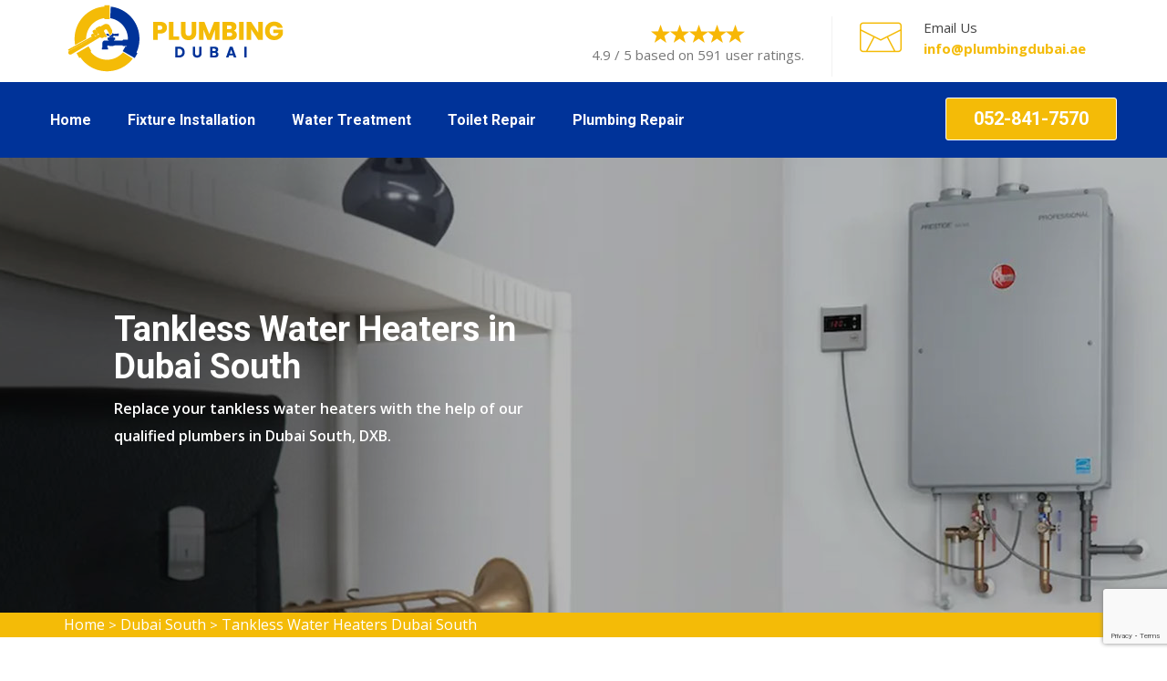

--- FILE ---
content_type: text/html
request_url: https://www.plumbingdubai.ae/dubai-south/tankless-water-heaters-dubai-south-dxb/
body_size: 8197
content:
<!DOCTYPE html>
<html lang="en">


<head>
<meta charset="utf-8">
<!-- Stylesheets -->
<link hreflang="en" href="/assets/css/bootstrap.css" rel="stylesheet">
<link hreflang="en" href="/assets/css/style.css" rel="stylesheet">
<link hreflang="en" href="/assets/css/responsive.css" rel="stylesheet">

<!--Favicon-->
<link rel="shortcut icon" href="/userfiles/images/logo/Plumbing-dubai-favicon.png" type="image/x-icon">
<link rel="icon" href="/userfiles/images/logo/Plumbing-dubai-favicon.png" type="image/x-icon">
<!-- Responsive -->
<meta http-equiv="X-UA-Compatible" content="IE=edge">
<meta name="viewport" content="width=device-width, initial-scale=1.0, maximum-scale=1.0, user-scalable=0">
<meta name="description" content="Need an expert for tankless water heater repair, or installation in Dubai South, DXB. Plumbing Dubai has local plumbers for any type of electric water heaters repair, gas water heater repair, and propane water heater repair in Dubai South, DXB." />
        <meta name="keywords" content="tankless water heaters Dubai South, electric tankless water heater Dubai South, gas tankless water heater Dubai South, tankless water heaters installation Dubai South" />
        <title>Tankless Water Heaters Dubai South, DXB - Tankless Water Heaters Installation</title>
        <meta name="robots" content="index, follow">
        <meta http-equiv="Content-Type" content="text/html; charset=utf-8">
        <meta name="language" content="English">
        <meta name="revisit-after" content="15 days">
        <link rel="canonical" href="https://www.plumbingdubai.ae/dubai-south/tankless-water-heaters-dubai-south-dxb/" />
        
    <meta property="og:title" content="Tankless Water Heaters Dubai South, DXB - Tankless Water Heaters Installation" />
    <meta property="og:description" content="Need an expert for tankless water heater repair, or installation in Dubai South, DXB. Plumbing Dubai has local plumbers for any type of electric water heaters repair, gas water heater repair, and propane water heater repair in Dubai South, DXB." />
    <meta property="og:image" content="https://www.plumbingdubai.ae/imggen/tankless-water-heaters-dubai-south-dxb.webp" />
    <meta property="og:site_name" content="Plumbing Dubai">
      <meta property="og:locale" content="en_US">
    <meta property="og:image:secure_url" content="https://www.plumbingdubai.ae/imggen/tankless-water-heaters-dubai-south-dxb.webp">

    <meta property="og:image:alt" content="Plumbing Dubai Dubai South Dubai">
    <meta property="og:image:type" content="image/jpeg">
    <meta name="twitter:card" content="summary_large_image">
    <meta name="twitter:title" content="Tankless Water Heaters Dubai South, DXB - Tankless Water Heaters Installation">
    <meta name="twitter:description" content="Need an expert for tankless water heater repair, or installation in Dubai South, DXB. Plumbing Dubai has local plumbers for any type of electric water heaters repair, gas water heater repair, and propane water heater repair in Dubai South, DXB.">
    <meta name="twitter:image" content="https://www.plumbingdubai.ae/imggen/tankless-water-heaters-dubai-south-dxb.webp">
        
        
        
        <meta name="google-site-verification" content="8fOboaStEFjpituTK3LqQl6RYWQ0l1MW3aaBjso9zuI" />

</head>

<body>
<div class="page-wrapper">
    <div class="d-md-none d-lg-none">
        <a href="tel:052-841-7570" class="mobile-icon">
            <i class="fa fa-phone" aria-hidden="true"></i>
      </a>
    </div>
    <!-- Main Header-->
<header class="main-header style-two"><!--Header Top-->
<div class="header-upper">
<div class="auto-container">
<div class="clearfix">
<div class="pull-left logo-outer">
<div class="logo"><a href="/"><img alt="professional plumbing service in Dubai South" src="/userfiles/images/logo/Plumbing-dubai-logo.png" title="" /></a></div>
</div>

<div class="pull-right upper-right clearfix"><!--Info Box-->
<div class="upper-column info-box">
<div class="header-ph"><img alt="top-rated plumbing service in Dubai South" src="/userfiles/images/five-star.png" />4.9 / 5 based on 591 user ratings.</div>
</div>
<!--Info Box-->

<div class="upper-column info-box">
<div class="icon-box"><span class="machinery-icon-mails"></span></div>

<ul>
	<li>Email Us</li>
	<li>
	<address><a href="mailto:info@plumbingdubai.ae">info@plumbingdubai.ae</a></address>
	</li>
</ul>
</div>
<!--social Box-->

<div class="upper-column info-box">&nbsp;</div>
</div>
</div>
</div>
</div>
<!--End Header Upper--><!--Header Lower-->

<div class="ph-rating d-sm-none d-block text-center">
<div class="header-mb"><img alt="top-ranked plumbing service in Dubai South" src="/userfiles/images/five-star.png" />4.9 / 5 based on 591 user ratings.</div>
</div>

<div class="ph-mobile d-sm-none d-block text-center">
<div class="container">
<p>Call Now For Great Services:</p>
<a href="tel:052-841-7570">052-841-7570</a></div>
</div>

<div class="header-lower">
<div class="auto-container">
<div class="logo-header"><a href="/"><img alt="quality plumbing service in Dubai South" src="/userfiles/images/logo/Plumbing-dubai-logo.png" /></a></div>

<div class="nav-outer clearfix"><!-- Main Menu -->
<nav class="main-menu">
<div class="navbar-header"><!-- Toggle Button --><button class="navbar-toggle" data-target=".navbar-collapse" data-toggle="collapse" type="button"><span class="icon-bar"></span><span
                                class="icon-bar"></span><span class="icon-bar"></span></button></div>

<div class="navbar-collapse collapse clearfix">
<ul class="navigation clearfix">
	<li><a href="/">Home</a></li>
	<li class="dropdown"><a href="javascript:void(0);">Fixture Installation </a>
	<ul>
		<li><a href="/dubai-south/fixture-installation-and-repair-dubai-south-dxb/">Fixture Installation and Repair</a></li>
		<li><a href="/dubai-south/gas-line-repair-dubai-south-dxb/">Gas Line Repair</a></li>
		<li><a href="/dubai-south/gas-line-installation-dubai-south-dxb/">Gas Line Installation</a></li>
		<li><a href="/dubai-south/slab-leak-detection-dubai-south-dxb/">Slab Leak Detection</a></li>
		<li><a href="/dubai-south/slab-leak-repair-dubai-south-dxb/">Slab Leak Repair</a></li>
		<li><a href="/dubai-south/garbage-disposal-dubai-south-dxb/">Garbage Disposal</a></li>
		<li><a href="/dubai-south/bathroom-remodeling-dubai-south-dxb/">Bathroom Remodeling</a></li>
		<li><a href="/dubai-south/pipe-insulation-dubai-south-dxb/">Pipe Insulation</a></li>
		<li><a href="/dubai-south/pipe-fitting-dubai-south-dxb/">Pipe Fitting</a></li>
	</ul>
	</li>
	<li class="dropdown"><a href="javascript:void(0);">Water Treatment</a>
	<ul>
		<li><a href="/dubai-south/water-treatment-dubai-south-dxb/">Water Treatment</a></li>
		<li><a href="/dubai-south/water-heaters-dubai-south-dxb/">Water Heaters</a></li>
		<li><a href="/dubai-south/water-tank-repair-dubai-south-dxb/">Water Tank Repair</a></li>
		<li><a href="/dubai-south/tankless-water-heaters-dubai-south-dxb/">Tankless Water Heaters</a></li>
		<li><a href="/dubai-south/water-heater-inspections-dubai-south-dxb/">Water Heater Inspections</a></li>
		<li><a href="/dubai-south/water-lines-repair-installation-dubai-south-dxb/">Water Lines Repair &amp; Installation</a></li>
	</ul>
	</li>
	<li class="dropdown"><a href="javascript:void(0);">Toilet Repair</a>
	<ul>
		<li><a href="/dubai-south/toilet-repair-and-installation-dubai-south-dxb/">Toilet Repair and Installation</a></li>
		<li><a href="/dubai-south/drain-cleaning-dubai-south-dxb/">Drain Cleaning</a></li>
		<li><a href="/dubai-south/drain-inspection-dubai-south-dxb/">Drain Inspection</a></li>
		<li><a href="/dubai-south/drain-pipe-installation-dubai-south-dxb/">Drain Pipe Installation</a></li>
		<li><a href="/dubai-south/clogged-toilets-dubai-south-dxb/">Clogged Toilets</a></li>
		<li><a href="/dubai-south/shower-and-bathtub-installation-dubai-south-dxb/">Shower And Bathtub Installation</a></li>
	</ul>
	</li>
	<li class="dropdown"><a href="javascript:void(0);">Plumbing Repair </a>
	<ul>
		<li><a href="/dubai-south/plumbing-repair-dubai-south-dxb/">Plumbing Repair</a></li>
		<li><a href="/dubai-south/kitchen-plumbing-dubai-south-dxb/">Kitchen Plumbing</a></li>
		<li><a href="/dubai-south/sump-pump-installation-dubai-south-dxb/">Sump Pump Installation</a></li>
		<li><a href="/dubai-south/sink-pipe-replacement-dubai-south-dxb/">Sink Pipe Replacement</a></li>
		<li><a href="/dubai-south/plumbing-inspection-dubai-south-dxb/">Plumbing Inspection</a></li>
		<li><a href="/dubai-south/plumbing-installation-dubai-south-dxb/">Plumbing Installation</a></li>
		<li><a href="/dubai-south/pipes-repair-and-installation-dubai-south-dxb/">Pipes Repair and Installation</a></li>
	</ul>
	</li>
</ul>

<ul>
</ul>
</div>
</nav>
<!-- Outer Box-->

<div class="outer-box">
<div class="link-box"><a class="theme-btn btn-style-one" href="tel:052-841-7570">052-841-7570</a></div>
</div>
</div>
</div>
</div>
<!--End Header Lower--><!--Sticky Header--><!--End Sticky Header--></header>
<!--End Main Header -->

    
<!-- slide area start -->
<section class="home-banner banner-ct" data-overlay="5" style="background-image: url(/userfiles/images/banner/tankless-water-heaters.jpg)">
<div class="container">
<div class="row">
<div class="col-lg-6">
<div class="text-inner home-text">
<h1>Tankless Water Heaters in Dubai South</h1>

<p>Replace your tankless water heaters with the help of our qualified plumbers in Dubai South, DXB.</p>
</div>
</div>
</div>
</div>
</section>
<!-- slide area end --><div class="brd">
<div class="container">
<div class="row">
<div class="col-sm-12"><a href="/">Home</a> &gt; <a href="/dubai-south/plumbing-services-dubai-south-dxb/"> Dubai South</a> &gt; <a href="/dubai-south/tankless-water-heaters-dubai-south-dxb/">Tankless Water Heaters Dubai South</a></div>
</div>
</div>
</div>


<section class="mian-text">
<div class="container">
<div class="row">
<div class="col-lg-8">
<div class="mian-content">
<h2>Hire Our Expert Service For Tankless Water Heaters in Dubai South, DXB. Our Expert Plumbers Provide Service For All Kinds of Tankless Water Heaters in Dubai South, DXB.</h2>

<p>The tankless heater is also known as an Instant Heater. A modern gadget is the tankless water heater. Tankless water heaters make it possible to do laundry, wash dishes, and allow everyone to take a hot shower without running out of hot water. Plumbing Dubai, Dubai South, DXB offers <strong>tankless water heater repair services</strong>, installation, and maintenance at reasonable prices. Plumbing Dubai provides endless hot water and lower energy costs. A tankless water heater allows us to use hot water to meet our daily needs. The <strong>Traditional Water Heater</strong> holds 40 gallons and takes around 30 minutes to heat the water up again. Plumbing Dubai can provide endless hot water if your tankless water heater is not working correctly.</p>

<p><img src="https://www.plumbingdubai.ae/imggen/tankless-water-heaters-dubai-south-dxb.webp" alt="Tankless Water Heaters Dubai South - DXB"></p>

<h2>Advantages of Tankless Water Heater</h2>

<ul>
	<li>Tankless water heaters are a blessing for both homes and businesses because of their many benefits.</li>
</ul>
Compact

<ul>
	<li>Tankless water heaters can be placed in many places and do not take up too much space</li>
</ul>
Variety

<ul>
	<li>There are many tankless water heaters available in various sizes, including propane, gas, and electric.</li>
</ul>
Long-Lasting

<ul>
	<li>A tankless water heater can be used for up to 20 years</li>
</ul>
Secure

<ul>
	<li>Tankless water heaters use only water when it is needed. Dubai South, DXB's tankless water heater installation is easy with Plumbing Dubai.</li>
</ul>

<h3>Repair And Replacement of Tankless Water Heater in Dubai South, DXB</h3>

<p>A tankless water heater provides hot water at your fingertips. It is compact, safe, energy-efficient, and durable. We Offer the <strong>Best Tankless Water Heater Repair Services</strong> if your tankless water heater isn't working properly. We will recommend that you replace the tankless water heater if it is impossible to repair. Repairing can sometimes be more expensive than buying a <strong>New Tankless Heater</strong>. We are certified and experienced to repair any type of tankless water heater. Water Heater Inspections are available. We offer a variety of tankless water heater brands.</p>

<p><img alt="Repair And Replacement of Tankless Water Heater in Dubai South, DXB" src="/userfiles/images/inner/repair-and-replacement-of-tankless-water-heater.jpg" /></p>

<h3>Kinds of Tankless Water Heaters we Repair:</h3>

<ul>
	<li>Electric Tankless Water Heaters Repair</li>
	<li>Gas Tankless Water Heater Repair</li>
</ul>

<h3>Tankless Water Heater Brands</h3>

<ul>
	<li>Bosch</li>
	<li>Marey</li>
	<li>Siogreen</li>
	<li>Stiebel</li>
</ul>

<p><img alt="Tankless Water Heater Brands in Dubai South, DXB" src="/userfiles/images/inner/why-choose-us-in.jpg" /></p>

<h3>Why Choose Us in Dubai South, DXB For Tankless Water Heater Plumbing Services?</h3>

<p>A tankless water heater is the best option if you're looking to replace your existing <a href="/dubai-south/water-heater-inspections-dubai-south-dxb/"><strong>Water Heater Inspections</strong></a>. It can be difficult and time-consuming to repair, replace, or install a tankless water heater. Anyone without the proper training or experience should not attempt it. Our <strong>Tankless Water Heater Plumbers</strong> are experienced and trained to handle any type of plumbing job, including plumbing inspection, kitchen plumbing, and plumbing repairs.</p>
</div>
</div>

<div class="col-lg-4"><div class="intro02-form-main-block">
<div class="intro02-form-text">
<h4 class="infor-title">Quote For Tankless Water Heaters in Dubai South</h4>
</div>

<div class="expMessage">&nbsp;</div>

<form action="#" class="intro02-form" id="contactUs" method="post" wtx-context="E5988D5D-AE8E-4A17-83F3-535963B59AD5">
<div class="form-group"><input class="form-control required" id="name" name="formInput[name]" placeholder="Name *" type="text" wtx-context="F98FCF9F-59BE-4459-8D8B-CBBD596C342D" /></div>

<div class="form-group"><input class="form-control required" id="mobile" name="formInput[phone]" placeholder="Phone *" type="text" wtx-context="A2A1F09F-C5D3-4BCE-BF7E-74627640E376" /></div>

<div class="form-group"><input class="form-control required" id="email" name="formInput[email]" placeholder="Email *" type="email" wtx-context="296A36B6-F83A-462B-B80B-0569555B9EB0" /></div>

<div class="form-group"><input class="form-control required" id="subject" name="formInput[subject]" placeholder="Subject *" type="text" wtx-context="B81BFC5F-D09A-4435-AEC2-428E4EAB052C" /></div>

<div class="form-group"><textarea class="form-control" cols="30" id="" name="formInput[message]" placeholder="Messsage" rows="3"></textarea></div>
<!-- Captcha Start -->

<div class="g-recaptcha" data-callback="setResponse" data-sitekey="6LdgitAgAAAAANrpXVg7ws7nXMv3r0no0XGhZurE" data-size="invisible">&nbsp;</div>
<input id="captcha-response" name="captcha-response" type="hidden" wtx-context="3C7BB03D-C6B9-412B-8C1E-C0FD2A09C597" /> <!-- END Captcha  -->
<div class="text-center"><button class="btn btn-sidebar" type="submit">Submit Now</button></div>
<input name="action" type="hidden" value="submitform" wtx-context="3ACDEEEA-E784-4742-A86F-FE0F7195ECC9" />&nbsp;</form>
</div>
<!-- jhdfg -->

<div class="intro02-form-main-block text-center">
<div class="intro02-form-text">
<h4 class="infor-title">Dubai South Map</h4>
</div>

<div class="sidebar-content">
<div><iframe frameborder="0" height="300" marginheight="0" marginwidth="0" scrolling="no" src="https://maps.google.com/maps?width=100%&amp;height=600&amp;hl=en&amp;q=Dubai South%20Dubai&amp;ie=UTF8&amp;t=&amp;z=9&amp;iwloc=B&amp;output=embed" width="100%">km radius map</iframe></div>
</div>
</div>

<div class="intro02-form-main-block text-center">
<div class="intro02-form-text">
<h4 class="infor-title">Dubai South Information</h4>
</div>

<div class="sidebar-content">
<div class="wiki-p"></div>
</div>
</div>
</div>
</div>
</div>
</section>
<!-- Testimonial Section -->
<section class="testimonial-section">
<div class="auto-container">
<div class="sec-title text-center">
<h4>Praise From Our Happy Clients About Tankless Water Heaters in Dubai South</h4>
</div>
<!-- /.sec-title -->

<div class="testimonials-carousel owl-carousel owl-theme">
<div class="item">
<div class="signle-testimonial-style-one">
<div class="inner-box">- Noah Smith
<p>"Plumbing Dubai recently replaced a bath shower valve for me in Dubai South, DXB. I found them professional, efficient, and quick from start to finish. I would definitely go to them again with any further plumbing problems in Dubai South, DXB and wouldn't hesitate to recommend them to others."</p>
</div>
<!-- /.inner-box --></div>
<!-- /.signle-testimonial-style-one --></div>
<!-- /.item -->

<div class="item">
<div class="signle-testimonial-style-one">
<div class="inner-box">- Henry
<p>"Had an issue with the water heater and the shower not receiving enough hot water. The problem was fixed very quickly. The&nbsp;service was great by&nbsp;Plumbing Dubai in Dubai South, DXB. They are on my board to call for any plumbing issues I may have in the future."</p>
</div>
<!-- /.inner-box --></div>
<!-- /.signle-testimonial-style-one --></div>
<!-- /.item -->

<div class="item">
<div class="signle-testimonial-style-one">
<div class="inner-box">- Alexander
<p>"Highly Recommend! Plumbing Dubai's experts were very knowledgeable, friendly, punctual, and efficient. I called Plumbing Dubai and they reach within 24 hours in Dubai South, DXB. They fixed my plumbing issue! Can't get any better than that in Dubai South, DXB. Great Customer service, they do what they say.</p>
</div>
<!-- /.inner-box --></div>
<!-- /.signle-testimonial-style-one --></div>
<!-- /.item --></div>
<!-- /.testimonials-carousel owl-carousel owl-theme --></div>
</section>
<!-- End Testimonial Section -->

<section class="padding-50px-tb btm-cities">
    <div class="container">
        <div class="row">
            <div class="col-sm-12">
                <div class="text-center">
                    <h4>States We Serve For Tankless Water Heaters in United Arab Emirates</h4>
                </div>
                <div class="col-sm-12"><ul class="ul3"><li ><a href="/abu-dhabi/tankless-water-heaters-abu-dhabi/">Abu Dhabi Tankless Water Heaters</a></li><li ><a href="/ajman/tankless-water-heaters-ajman/">Ajman Tankless Water Heaters</a></li><li ><a href="/dubai/tankless-water-heaters-dubai/">Dubai Tankless Water Heaters</a></li><li ><a href="/sharjah/tankless-water-heaters-sharjah/">Sharjah Tankless Water Heaters</a></li></ul></div>
            </div>
        </div>
    </div>
</section>
<section class="padding-50px-tb btm-cities our_cities">
    <div class="container">
        <div class="row">
            <div class="col-sm-12">
                <div class="text-center">
                    <h4>Areas We Serve For Tankless Water Heaters in Dubai</h4>
                </div>

                <div class="col-sm-12"><ul class="ul3"><li ><a href="/mira-oasis/tankless-water-heaters-mira-oasis-dxb/">Mira Oasis Tankless Water Heaters</a></li><li ><a href="/zaabeel/tankless-water-heaters-zaabeel-dxb/">Zaabeel Tankless Water Heaters</a></li><li ><a href="/umm-suqeim/tankless-water-heaters-umm-suqeim-dxb/">Umm Suqeim Tankless Water Heaters</a></li><li ><a href="/the-springs/tankless-water-heaters-the-springs-dxb/">The Springs Tankless Water Heaters</a></li><li ><a href="/the-meadows/tankless-water-heaters-the-meadows-dxb/">The Meadows Tankless Water Heaters</a></li><li ><a href="/jumeirah-golf-estate/tankless-water-heaters-jumeirah-golf-estate-dxb/">Jumeirah Golf Estate Tankless Water Heaters</a></li><li ><a href="/muhaisnah/tankless-water-heaters-muhaisnah-dxb/">Muhaisnah Tankless Water Heaters</a></li><li ><a href="/akoya-dubai/tankless-water-heaters-akoya-dubai-dxb/">Akoya Dubai Tankless Water Heaters</a></li><li ><a href="/the-sustainable-city/tankless-water-heaters-the-sustainable-city-dxb/">The Sustainable City Tankless Water Heaters</a></li><li ><a href="/ghadeer/tankless-water-heaters-ghadeer-dxb/">Ghadeer Tankless Water Heaters</a></li><li ><a href="/khawaneej/tankless-water-heaters-khawaneej-dxb/">Khawaneej Tankless Water Heaters</a></li><li ><a href="/al-barari-villas/tankless-water-heaters-al-barari-villas-dxb/">Al Barari Villas Tankless Water Heaters</a></li><li ><a href="/world-trade-center/tankless-water-heaters-world-trade-center-dxb/">World Trade Center Tankless Water Heaters</a></li><li ><a href="/umm-al-sheif/tankless-water-heaters-umm-al-sheif-dxb/">Umm al Sheif Tankless Water Heaters</a></li><li ><a href="/town-square/tankless-water-heaters-town-square-dxb/">Town Square Tankless Water Heaters</a></li><li ><a href="/the-villa/tankless-water-heaters-the-villa-dxb/">The Villa Tankless Water Heaters</a></li><li ><a href="/the-views/tankless-water-heaters-the-views-dxb/">The Views Tankless Water Heaters</a></li><li ><a href="/the-palm-jebel-ali/tankless-water-heaters-the-palm-jebel-ali-dxb/">The Palm Jebel Ali Tankless Water Heaters</a></li><li ><a href="/the-hills/tankless-water-heaters-the-hills-dxb/">The Hills Tankless Water Heaters</a></li><li ><a href="/the-greens/tankless-water-heaters-the-greens-dxb/">The Greens Tankless Water Heaters</a></li><li ><a href="/serena/tankless-water-heaters-serena-dxb/">Serena Tankless Water Heaters</a></li><li ><a href="/remraam/tankless-water-heaters-remraam-dxb/">Remraam Tankless Water Heaters</a></li><li ><a href="/reem/tankless-water-heaters-reem-dxb/">Reem Tankless Water Heaters</a></li><li ><a href="/palm-jumeirah/tankless-water-heaters-palm-jumeirah-dxb/">Palm Jumeirah Tankless Water Heaters</a></li><li ><a href="/pacific-village/tankless-water-heaters-pacific-village-dxb/">Pacific Village Tankless Water Heaters</a></li><li ><a href="/oud-al-muteena/tankless-water-heaters-oud-al-muteena-dxb/">Oud Al Muteena Tankless Water Heaters</a></li><li ><a href="/nad-al-hamar/tankless-water-heaters-nad-al-hamar-dxb/">Nad Al Hamar Tankless Water Heaters</a></li><li ><a href="/mudon-city/tankless-water-heaters-mudon-city-dxb/">Mudon City Tankless Water Heaters</a></li><li ><a href="/motor-city/tankless-water-heaters-motor-city-dxb/">Motor City Tankless Water Heaters</a></li><li ><a href="/muhammad-bin-rashid-city/tankless-water-heaters-muhammad-bin-rashid-city-dxb/">Muhammad Bin Rashid City Tankless Water Heaters</a></li><li ><a href="/meydan-city/tankless-water-heaters-meydan-city-dxb/">Meydan City Tankless Water Heaters</a></li><li ><a href="/marsa-al-arab/tankless-water-heaters-marsa-al-arab-dxb/">Marsa Al Arab Tankless Water Heaters</a></li><li ><a href="/knowledge-village/tankless-water-heaters-knowledge-village-dxb/">Knowledge Village Tankless Water Heaters</a></li><li ><a href="/jumeirah-village-triangle/tankless-water-heaters-jumeirah-village-triangle-dxb/">Jumeirah Village Triangle Tankless Water Heaters</a></li><li ><a href="/jumeirah-village-circle/tankless-water-heaters-jumeirah-village-circle-dxb/">Jumeirah Village Circle Tankless Water Heaters</a></li><li ><a href="/jumeirah-village/tankless-water-heaters-jumeirah-village-dxb/">Jumeirah Village Tankless Water Heaters</a></li><li ><a href="/jumeirah-park/tankless-water-heaters-jumeirah-park-dxb/">Jumeirah Park Tankless Water Heaters</a></li><li ><a href="/jumeirah-lake-towers/tankless-water-heaters-jumeirah-lake-towers-dxb/">Jumeirah Lake Towers Tankless Water Heaters</a></li><li ><a href="/jumeirah-island/tankless-water-heaters-jumeirah-island-dxb/">Jumeirah Island Tankless Water Heaters</a></li><li ><a href="/jumeirah-heights/tankless-water-heaters-jumeirah-heights-dxb/">Jumeirah Heights Tankless Water Heaters</a></li><li ><a href="/jumeirah-beach-residence/tankless-water-heaters-jumeirah-beach-residence-dxb/">Jumeirah Beach Residence Tankless Water Heaters</a></li><li ><a href="/jumeirah/tankless-water-heaters-jumeirah-dxb/">Jumeirah Tankless Water Heaters</a></li><li ><a href="/jabal-ali/tankless-water-heaters-jabal-ali-dxb/">Jabal Ali Tankless Water Heaters</a></li><li ><a href="/green-community/tankless-water-heaters-green-community-dxb/">Green Community Tankless Water Heaters</a></li><li ><a href="/dubailand/tankless-water-heaters-dubailand-dxb/">Dubailand Tankless Water Heaters</a></li><li ><a href="/dubai-studio-city/tankless-water-heaters-dubai-studio-city-dxb/">Dubai Studio City Tankless Water Heaters</a></li><li ><a href="/dubai-sports-city/tankless-water-heaters-dubai-sports-city-dxb/">Dubai Sports City Tankless Water Heaters</a></li><li ><a href="/dubai-south/tankless-water-heaters-dubai-south-dxb/">Dubai South Tankless Water Heaters</a></li><li ><a href="/dubai-silicon-oasis/tankless-water-heaters-dubai-silicon-oasis-dxb/">Dubai Silicon Oasis Tankless Water Heaters</a></li><li ><a href="/dubai-residence-complex/tankless-water-heaters-dubai-residence-complex-dxb/">Dubai Residence Complex Tankless Water Heaters</a></li><li ><a href="/dubai-maritime-city/tankless-water-heaters-dubai-maritime-city-dxb/">Dubai Maritime City Tankless Water Heaters</a></li><li ><a href="/dubai-marina/tankless-water-heaters-dubai-marina-dxb/">Dubai Marina Tankless Water Heaters</a></li><li ><a href="/dubai-investment-park/tankless-water-heaters-dubai-investment-park-dxb/">Dubai Investment Park Tankless Water Heaters</a></li><li ><a href="/dubai-internet-city/tankless-water-heaters-dubai-internet-city-dxb/">Dubai Internet City Tankless Water Heaters</a></li><li ><a href="/dubai-hills-estate/tankless-water-heaters-dubai-hills-estate-dxb/">Dubai Hills Estate Tankless Water Heaters</a></li><li ><a href="/dubai-design-district/tankless-water-heaters-dubai-design-district-dxb/">Dubai Design District Tankless Water Heaters</a></li><li ><a href="/downtown-dubai/tankless-water-heaters-downtown-dubai-dxb/">Downtown Dubai Tankless Water Heaters</a></li><li ><a href="/damac-hills-2-dubai/tankless-water-heaters-damac-hills-2-dubai-dxb/">Damac Hills 2 Dubai Tankless Water Heaters</a></li><li ><a href="/damac-hills-dubai/tankless-water-heaters-damac-hills-dubai-dxb/">Damac Hills Dubai Tankless Water Heaters</a></li><li ><a href="/culture-village-dubai/tankless-water-heaters-culture-village-dubai-dxb/">Culture Village Dubai Tankless Water Heaters</a></li><li ><a href="/city-of-arabia-dubai/tankless-water-heaters-city-of-arabia-dubai-dxb/">City Of Arabia Dubai Tankless Water Heaters</a></li><li ><a href="/business-bay-dubai/tankless-water-heaters-business-bay-dubai-dxb/">Business Bay Dubai Tankless Water Heaters</a></li><li ><a href="/blue-water-dubai/tankless-water-heaters-blue-water-dubai-dxb/">Blue Water Dubai Tankless Water Heaters</a></li><li ><a href="/bawadi/tankless-water-heaters-bawadi-dxb/">Bawadi Tankless Water Heaters</a></li><li ><a href="/barsha-height-dubai/tankless-water-heaters-barsha-height-dubai-dxb/">Barsha Height Dubai Tankless Water Heaters</a></li><li ><a href="/arjan-dubai/tankless-water-heaters-arjan-dubai-dxb/">Arjan Dubai Tankless Water Heaters</a></li><li ><a href="/arabian-ranches-3-dubai/tankless-water-heaters-arabian-ranches-3-dubai-dxb/">Arabian Ranches 3 Dubai Tankless Water Heaters</a></li><li ><a href="/arabian-ranches-2-dubai/tankless-water-heaters-arabian-ranches-2-dubai-dxb/">Arabian Ranches 2 Dubai Tankless Water Heaters</a></li><li ><a href="/arabian-ranches-dubai/tankless-water-heaters-arabian-ranches-dubai-dxb/">Arabian Ranches Dubai Tankless Water Heaters</a></li><li ><a href="/al-wasl-dubai/tankless-water-heaters-al-wasl-dubai-dxb/">Al Wasl Dubai Tankless Water Heaters</a></li><li ><a href="/al-warsan-dubai/tankless-water-heaters-al-warsan-dubai-dxb/">Al Warsan Dubai Tankless Water Heaters</a></li><li ><a href="/al-warqa-dubai/tankless-water-heaters-al-warqa-dubai-dxb/">Al Warqa Dubai Tankless Water Heaters</a></li><li ><a href="/al-rashidiya-dubai/tankless-water-heaters-al-rashidiya-dubai-dxb/">Al Rashidiya Dubai Tankless Water Heaters</a></li><li ><a href="/al-manara-dubai/tankless-water-heaters-al-manara-dubai-dxb/">Al Manara Dubai Tankless Water Heaters</a></li><li ><a href="/al-mamzar-dubai/tankless-water-heaters-al-mamzar-dubai-dxb/">Al Mamzar Dubai Tankless Water Heaters</a></li><li ><a href="/al-jaddaf-dubai/tankless-water-heaters-al-jaddaf-dubai-dxb/">Al Jaddaf Dubai Tankless Water Heaters</a></li><li ><a href="/al-garhoud-dubai/tankless-water-heaters-al-garhoud-dubai-dxb/">Al Garhoud Dubai Tankless Water Heaters</a></li><li ><a href="/al-furjan-dubai/tankless-water-heaters-al-furjan-dubai-dxb/">Al Furjan Dubai Tankless Water Heaters</a></li><li ><a href="/al-barsha-dubai/tankless-water-heaters-al-barsha-dubai-dxb/">Al Barsha Dubai Tankless Water Heaters</a></li><li ><a href="/academic-city-dubai/tankless-water-heaters-academic-city-dubai-dxb/">Academic city Dubai Tankless Water Heaters</a></li></ul></div>
            </div>
        </div>
    </div>
</section>



   <!-- Main Footer -->
<footer class="main-footer padding-top">
<div class="auto-container"><!--Widgets Section-->
<div class="widgets-section">
<div class="row clearfix"><!--Footer Column-->
<div class="footer-column col-md-4 col-sm-6 col-xs-12">
<div class="footer-widget links-widget">
<div class="widget-title">
<p><a href="/"><img alt="professional plumbing service in Dubai" src="/userfiles/images/logo/Plumbing-dubai-White.png" title="" /></a></p>
</div>

<div class="widget-content">
<p>Plumbing Dubai is a network of a licensed and insured plumbing company in Dubai serving as 24-hour plumbers and offering all plumbing repair needs including, water heater repairs, sewer repairs, slab leak detection, drain cleaning, leak detection, and general plumbing repairs.</p>
</div>
</div>
</div>
<!--Footer Column-->

<div class="footer-column col-md-4 col-sm-6 col-xs-12">
<div class="footer-widget links-widget">
<div class="widget-title">
<h2>Quick Links</h2>
</div>

<div class="widget-content">
<ul class="list clearfix">
	<li><a href="/dubai/kitchen-plumbing-dubai/">Kitchen Plumbing</a></li>
	<li><a href="/dubai/garbage-disposal-dubai/">Garbage Disposal</a></li>
	<li><a href="/dubai/gas-line-installation-dubai/">Gas Line Installation</a></li>
	<li><a href="/service-areas/">Service Areas</a></li>
	<li><a href="/contact-us/">Contact Us</a></li>
</ul>
</div>
</div>
</div>
<!--Footer Column-->

<div class="footer-column col-md-4 col-sm-6 col-xs-12">
<div class="footer-widget contact-widget">
<div class="single-contact-widget">
<div class="icon-box"><i class="machinery-icon-telephone"></i></div>
<!-- /.icon-box -->

<div class="text-box">
<p>Phone Number</p>
<span><a href="tel:052-841-7570">052-841-7570</a></span></div>
<!-- /.text-box --></div>
<!-- /.single-contact-widget -->

<div class="single-contact-widget">
<address>
<div class="icon-box address-icont-ft"><i
                                            class="machinery-icon-map"></i></div>

<div class="text-box  addres-text-ft">
<p>Address</p>
<a href="/service-areas/"><span>Smart Cariation Business Center, Damac Executive Heights - 19 Floor - Jebel Ali Race Course Rd - Barsha Heights - Dubai - United Arab Emirates</span> </a></div>
</address>
</div>
<!-- /.single-contact-widget -->

<div class="single-contact-widget">
<div class="icon-box"><i class="machinery-icon-send"></i></div>
<!-- /.icon-box -->

<div class="text-box"><span><a href="mailto:info@plumbingdubai.ae">Send US Email</a></span></div>
</div>
</div>
</div>
</div>
</div>
</div>
<!--Footer Bottom--></footer>
<!-- End Main Footer -->

<section class="footer-bottom">
<div class="container">
<div class="row">
<div class="col-lg-8">
<div class="text-center">
<p class="copyright"><strong>Copyright&nbsp; <script>
                                document.write(new Date().getFullYear());
                            </script> - All Rights Reserved - <a href="/">Plumbing Dubai</a> </strong></p>
</div>
</div>

<div class="col-lg-4">
<div class="footer-link">
<ul class="d-flex align-items-center">
	<li><a href="https://web.facebook.com/plumbingdubaiuae/"><img alt="" src="/userfiles/images/icons/facebook.png" /></a></li>
	<li><a href="https://www.pinterest.com/plumbinguae/"><img alt="" src="/userfiles/images/icons/pinterest.png" /></a></li>
	<li><a href="https://twitter.com/plumbingdubai/"><img alt="" src="/userfiles/images/icons/twiter.png" /></a></li>
	<li><a href="https://www.youtube.com/@PlumberinDubai"><img alt="" src="/userfiles/images/icons/youtube.png" /></a></li>
</ul>
</div>
</div>
</div>
</div>
</section>


<script type="application/ld+json">
{
  "@context": "https://schema.org",
  "@type": "NewsArticle",
  "headline": "Article headline",
  "image": ["/userfiles/images/banner/tankless-water-heaters.jpg"],
  "datePublished": "2015-02-05T08:00:00+08:00",
  "dateModified": "2015-02-05T09:20:00+08:00",
  "author": [
    {
      "@type": "Person",
      "name": "Noah Smith",
      "url": "https://www.plumbingdubai.ae/"
    }
  ]
}
</script>

<script type="application/ld+json">
{
  "@context": "https://schema.org",
  "@type": "BreadcrumbList",
  "itemListElement": [
    {
      "@type": "ListItem",
      "position": 1,
      "item": {
        "@id": "/dubai-south/tankless-water-heaters-dubai-south-dxb/",
        "name": "Plumbing Dubai"
      }
    }
  ]
}
</script>

<script type="application/ld+json">
{
  "@context": "https://schema.org",
  "@type": "Organization",
  "name": "Plumbing Dubai",
  "legalName": "Plumbing Dubai",
  "alternateName": "Plumbing Dubai",
  "url": "https://www.plumbingdubai.ae/",
  "logo": "/userfiles/images/logo/Plumbing-dubai-logo.png",
  "foundingDate": "2001",
  "founders": [
    {
      "@type": "Person",
      "name": "Top"
    }
  ],
  "address": {
    "@type": "PostalAddress",
    "streetAddress": ", DXB",
    "addressLocality": ", DXB",
    "addressRegion": ", DXB",
    "addressCountry": ", DXB"
  },
  "contactPoint": {
    "@type": "ContactPoint",
    "contactType": "customer support",
    "telephone": "052-841-7570"
  },
  "sameAs": [
    "https://www.facebook.com/",
    "https://www.youtube.com/"
  ]
}
</script>

<script type="application/ld+json">
{
  "@context": "http://schema.org/",
  "@type": "Product",
  "name": "Tankless Water Heaters Dubai South",
  "image": "/userfiles/images/banner/tankless-water-heaters.jpg",
  "description": "Need an expert for tankless water heater repair, or installation in Dubai South, DXB. Plumbing Dubai has local plumbers for any type of electric water heaters repair, gas water heater repair, and propane water heater repair in Dubai South, DXB.",
  "brand": {
    "@type": "Brand",
    "name": "Plumbing Dubai"
  },
  "sku": "0",
  "gtin8": "0",
  "gtin13": "0",
  "gtin14": "0",
  "mpn": "0",
  "offers": {
    "@type": "AggregateOffer",
    "priceCurrency": "AED",
    "lowPrice": "1",
    "highPrice": "10",
    "offerCount": "7"
  },
  "aggregateRating": {
    "@type": "AggregateRating",
    "ratingValue": "4.9",
    "bestRating": "5",
    "worstRating": "",
    "ratingCount": "591"
  },

  "review": {
    "@context": "http://schema.org/",
    "name": "Best Rating",
    "@type": "Review",
    "reviewBody": "Plumbing Dubai recently replaced a bath shower valve for me. I found them professional, efficient, and quick from start to finish. I would definitely go to them again with any further plumbing problems and wouldn't hesitate to recommend them to others.",
    "author": {
      "@type": "Person",
      "name": "Noah Smith"
    }
  }
}
</script>

<script type="application/ld+json">
{
  "@context": "http://schema.org/",
  "@type": "Review",
  "author": {
    "@type": "Person",
    "name": "Noah Smith"
  },
  "reviewBody": "Plumbing Dubai recently replaced a bath shower valve for me. I found them professional, efficient, and quick from start to finish. I would definitely go to them again with any further plumbing problems and wouldn't hesitate to recommend them to others.",
  "itemReviewed": {
    "@type": "LocalBusiness",
    "name": "Plumbing Dubai",
    "priceRange": "$$",
    "telephone": "052-841-7570",
    "address": {
      "@type": "PostalAddress",
      "streetAddress": ", DXB",
      "addressLocality": ", DXB",
      "addressRegion": ", DXB",
      "addressCountry": ", DXB"
    },

    "image": "/userfiles/images/small-claims.jpg"
  },
  "reviewRating": {
    "@type": "Rating",
    "ratingValue": 5,
    "worstRating": 1,
    "bestRating": 5,
    "reviewAspect": "Ambiance"
  }
}
</script>

<script type="application/ld+json">
{
  "@context": "http://schema.org",
  "@type": "WebSite",
  "url": "https://www.plumbingdubai.ae/",
  "potentialAction": {
    "@type": "SearchAction",
    "target": "https://www.plumbingdubai.ae/search/{search_key}",
    "query-input": "required name=search_key"
  }
}
</script>



         
</div>    
<!--End pagewrapper-->

<!--Scroll to top-->
<div class="scroll-to-top scroll-to-target" data-target="html"><span class="icon fa fa-arrow-up"></span></div>

<script src="/assets/js/jquery.js"></script> 
<script src="/assets/js/bootstrap.min.js"></script>
<script src="/assets/js/jquery-ui.js"></script>
<script src="/assets/js/jquery.fancybox.js"></script>
<script src="/assets/js/owl.js"></script>
<script src="/assets/js/appear.js"></script>
<script src="/assets/js/wow.js"></script>
<script src="/assets/js/script.js"></script>
<script src="/assets/js/jquery.validate.min.js"></script>
<script src="/assets/js/maskinput.min.js"></script>
<script src="https://www.google.com/recaptcha/api.js" async defer></script>
  
      
<script>
        
(function ($) {
      "use strict";
         $('#mobile').mask("(999)-999-9999");
            $("#contactUs").validate({
        submitHandler: function () {
            grecaptcha.execute();
            return false; 
        }
    });
  })(jQuery);

 
    
function setResponse(response) {
    console.log(response);
    document.getElementById("captcha-response").value = response;
    var curForm = $("#contactUs");
    console.log('Captcha OK');
    $("<div />").addClass("formOverlay").appendTo(curForm);
    $.ajax({
        url: "/mail.php",
        type: "POST",
        data: curForm.serialize(),
        success: function (resdata) {
            var res = resdata.split("::");
            console.log(res);
            curForm.find("div.formOverlay").remove();
            curForm.prev(".expMessage").html(res[1]);
            if (res[0] == "Success") {
                curForm.remove();
                curForm.prev(".expMessage").html("");
            }
        },
    });
    return !1;
}

   
</script>


</body>

</html>

--- FILE ---
content_type: text/html; charset=utf-8
request_url: https://www.google.com/recaptcha/api2/anchor?ar=1&k=6LdgitAgAAAAANrpXVg7ws7nXMv3r0no0XGhZurE&co=aHR0cHM6Ly93d3cucGx1bWJpbmdkdWJhaS5hZTo0NDM.&hl=en&v=PoyoqOPhxBO7pBk68S4YbpHZ&size=invisible&anchor-ms=20000&execute-ms=30000&cb=trehbow2cke5
body_size: 49451
content:
<!DOCTYPE HTML><html dir="ltr" lang="en"><head><meta http-equiv="Content-Type" content="text/html; charset=UTF-8">
<meta http-equiv="X-UA-Compatible" content="IE=edge">
<title>reCAPTCHA</title>
<style type="text/css">
/* cyrillic-ext */
@font-face {
  font-family: 'Roboto';
  font-style: normal;
  font-weight: 400;
  font-stretch: 100%;
  src: url(//fonts.gstatic.com/s/roboto/v48/KFO7CnqEu92Fr1ME7kSn66aGLdTylUAMa3GUBHMdazTgWw.woff2) format('woff2');
  unicode-range: U+0460-052F, U+1C80-1C8A, U+20B4, U+2DE0-2DFF, U+A640-A69F, U+FE2E-FE2F;
}
/* cyrillic */
@font-face {
  font-family: 'Roboto';
  font-style: normal;
  font-weight: 400;
  font-stretch: 100%;
  src: url(//fonts.gstatic.com/s/roboto/v48/KFO7CnqEu92Fr1ME7kSn66aGLdTylUAMa3iUBHMdazTgWw.woff2) format('woff2');
  unicode-range: U+0301, U+0400-045F, U+0490-0491, U+04B0-04B1, U+2116;
}
/* greek-ext */
@font-face {
  font-family: 'Roboto';
  font-style: normal;
  font-weight: 400;
  font-stretch: 100%;
  src: url(//fonts.gstatic.com/s/roboto/v48/KFO7CnqEu92Fr1ME7kSn66aGLdTylUAMa3CUBHMdazTgWw.woff2) format('woff2');
  unicode-range: U+1F00-1FFF;
}
/* greek */
@font-face {
  font-family: 'Roboto';
  font-style: normal;
  font-weight: 400;
  font-stretch: 100%;
  src: url(//fonts.gstatic.com/s/roboto/v48/KFO7CnqEu92Fr1ME7kSn66aGLdTylUAMa3-UBHMdazTgWw.woff2) format('woff2');
  unicode-range: U+0370-0377, U+037A-037F, U+0384-038A, U+038C, U+038E-03A1, U+03A3-03FF;
}
/* math */
@font-face {
  font-family: 'Roboto';
  font-style: normal;
  font-weight: 400;
  font-stretch: 100%;
  src: url(//fonts.gstatic.com/s/roboto/v48/KFO7CnqEu92Fr1ME7kSn66aGLdTylUAMawCUBHMdazTgWw.woff2) format('woff2');
  unicode-range: U+0302-0303, U+0305, U+0307-0308, U+0310, U+0312, U+0315, U+031A, U+0326-0327, U+032C, U+032F-0330, U+0332-0333, U+0338, U+033A, U+0346, U+034D, U+0391-03A1, U+03A3-03A9, U+03B1-03C9, U+03D1, U+03D5-03D6, U+03F0-03F1, U+03F4-03F5, U+2016-2017, U+2034-2038, U+203C, U+2040, U+2043, U+2047, U+2050, U+2057, U+205F, U+2070-2071, U+2074-208E, U+2090-209C, U+20D0-20DC, U+20E1, U+20E5-20EF, U+2100-2112, U+2114-2115, U+2117-2121, U+2123-214F, U+2190, U+2192, U+2194-21AE, U+21B0-21E5, U+21F1-21F2, U+21F4-2211, U+2213-2214, U+2216-22FF, U+2308-230B, U+2310, U+2319, U+231C-2321, U+2336-237A, U+237C, U+2395, U+239B-23B7, U+23D0, U+23DC-23E1, U+2474-2475, U+25AF, U+25B3, U+25B7, U+25BD, U+25C1, U+25CA, U+25CC, U+25FB, U+266D-266F, U+27C0-27FF, U+2900-2AFF, U+2B0E-2B11, U+2B30-2B4C, U+2BFE, U+3030, U+FF5B, U+FF5D, U+1D400-1D7FF, U+1EE00-1EEFF;
}
/* symbols */
@font-face {
  font-family: 'Roboto';
  font-style: normal;
  font-weight: 400;
  font-stretch: 100%;
  src: url(//fonts.gstatic.com/s/roboto/v48/KFO7CnqEu92Fr1ME7kSn66aGLdTylUAMaxKUBHMdazTgWw.woff2) format('woff2');
  unicode-range: U+0001-000C, U+000E-001F, U+007F-009F, U+20DD-20E0, U+20E2-20E4, U+2150-218F, U+2190, U+2192, U+2194-2199, U+21AF, U+21E6-21F0, U+21F3, U+2218-2219, U+2299, U+22C4-22C6, U+2300-243F, U+2440-244A, U+2460-24FF, U+25A0-27BF, U+2800-28FF, U+2921-2922, U+2981, U+29BF, U+29EB, U+2B00-2BFF, U+4DC0-4DFF, U+FFF9-FFFB, U+10140-1018E, U+10190-1019C, U+101A0, U+101D0-101FD, U+102E0-102FB, U+10E60-10E7E, U+1D2C0-1D2D3, U+1D2E0-1D37F, U+1F000-1F0FF, U+1F100-1F1AD, U+1F1E6-1F1FF, U+1F30D-1F30F, U+1F315, U+1F31C, U+1F31E, U+1F320-1F32C, U+1F336, U+1F378, U+1F37D, U+1F382, U+1F393-1F39F, U+1F3A7-1F3A8, U+1F3AC-1F3AF, U+1F3C2, U+1F3C4-1F3C6, U+1F3CA-1F3CE, U+1F3D4-1F3E0, U+1F3ED, U+1F3F1-1F3F3, U+1F3F5-1F3F7, U+1F408, U+1F415, U+1F41F, U+1F426, U+1F43F, U+1F441-1F442, U+1F444, U+1F446-1F449, U+1F44C-1F44E, U+1F453, U+1F46A, U+1F47D, U+1F4A3, U+1F4B0, U+1F4B3, U+1F4B9, U+1F4BB, U+1F4BF, U+1F4C8-1F4CB, U+1F4D6, U+1F4DA, U+1F4DF, U+1F4E3-1F4E6, U+1F4EA-1F4ED, U+1F4F7, U+1F4F9-1F4FB, U+1F4FD-1F4FE, U+1F503, U+1F507-1F50B, U+1F50D, U+1F512-1F513, U+1F53E-1F54A, U+1F54F-1F5FA, U+1F610, U+1F650-1F67F, U+1F687, U+1F68D, U+1F691, U+1F694, U+1F698, U+1F6AD, U+1F6B2, U+1F6B9-1F6BA, U+1F6BC, U+1F6C6-1F6CF, U+1F6D3-1F6D7, U+1F6E0-1F6EA, U+1F6F0-1F6F3, U+1F6F7-1F6FC, U+1F700-1F7FF, U+1F800-1F80B, U+1F810-1F847, U+1F850-1F859, U+1F860-1F887, U+1F890-1F8AD, U+1F8B0-1F8BB, U+1F8C0-1F8C1, U+1F900-1F90B, U+1F93B, U+1F946, U+1F984, U+1F996, U+1F9E9, U+1FA00-1FA6F, U+1FA70-1FA7C, U+1FA80-1FA89, U+1FA8F-1FAC6, U+1FACE-1FADC, U+1FADF-1FAE9, U+1FAF0-1FAF8, U+1FB00-1FBFF;
}
/* vietnamese */
@font-face {
  font-family: 'Roboto';
  font-style: normal;
  font-weight: 400;
  font-stretch: 100%;
  src: url(//fonts.gstatic.com/s/roboto/v48/KFO7CnqEu92Fr1ME7kSn66aGLdTylUAMa3OUBHMdazTgWw.woff2) format('woff2');
  unicode-range: U+0102-0103, U+0110-0111, U+0128-0129, U+0168-0169, U+01A0-01A1, U+01AF-01B0, U+0300-0301, U+0303-0304, U+0308-0309, U+0323, U+0329, U+1EA0-1EF9, U+20AB;
}
/* latin-ext */
@font-face {
  font-family: 'Roboto';
  font-style: normal;
  font-weight: 400;
  font-stretch: 100%;
  src: url(//fonts.gstatic.com/s/roboto/v48/KFO7CnqEu92Fr1ME7kSn66aGLdTylUAMa3KUBHMdazTgWw.woff2) format('woff2');
  unicode-range: U+0100-02BA, U+02BD-02C5, U+02C7-02CC, U+02CE-02D7, U+02DD-02FF, U+0304, U+0308, U+0329, U+1D00-1DBF, U+1E00-1E9F, U+1EF2-1EFF, U+2020, U+20A0-20AB, U+20AD-20C0, U+2113, U+2C60-2C7F, U+A720-A7FF;
}
/* latin */
@font-face {
  font-family: 'Roboto';
  font-style: normal;
  font-weight: 400;
  font-stretch: 100%;
  src: url(//fonts.gstatic.com/s/roboto/v48/KFO7CnqEu92Fr1ME7kSn66aGLdTylUAMa3yUBHMdazQ.woff2) format('woff2');
  unicode-range: U+0000-00FF, U+0131, U+0152-0153, U+02BB-02BC, U+02C6, U+02DA, U+02DC, U+0304, U+0308, U+0329, U+2000-206F, U+20AC, U+2122, U+2191, U+2193, U+2212, U+2215, U+FEFF, U+FFFD;
}
/* cyrillic-ext */
@font-face {
  font-family: 'Roboto';
  font-style: normal;
  font-weight: 500;
  font-stretch: 100%;
  src: url(//fonts.gstatic.com/s/roboto/v48/KFO7CnqEu92Fr1ME7kSn66aGLdTylUAMa3GUBHMdazTgWw.woff2) format('woff2');
  unicode-range: U+0460-052F, U+1C80-1C8A, U+20B4, U+2DE0-2DFF, U+A640-A69F, U+FE2E-FE2F;
}
/* cyrillic */
@font-face {
  font-family: 'Roboto';
  font-style: normal;
  font-weight: 500;
  font-stretch: 100%;
  src: url(//fonts.gstatic.com/s/roboto/v48/KFO7CnqEu92Fr1ME7kSn66aGLdTylUAMa3iUBHMdazTgWw.woff2) format('woff2');
  unicode-range: U+0301, U+0400-045F, U+0490-0491, U+04B0-04B1, U+2116;
}
/* greek-ext */
@font-face {
  font-family: 'Roboto';
  font-style: normal;
  font-weight: 500;
  font-stretch: 100%;
  src: url(//fonts.gstatic.com/s/roboto/v48/KFO7CnqEu92Fr1ME7kSn66aGLdTylUAMa3CUBHMdazTgWw.woff2) format('woff2');
  unicode-range: U+1F00-1FFF;
}
/* greek */
@font-face {
  font-family: 'Roboto';
  font-style: normal;
  font-weight: 500;
  font-stretch: 100%;
  src: url(//fonts.gstatic.com/s/roboto/v48/KFO7CnqEu92Fr1ME7kSn66aGLdTylUAMa3-UBHMdazTgWw.woff2) format('woff2');
  unicode-range: U+0370-0377, U+037A-037F, U+0384-038A, U+038C, U+038E-03A1, U+03A3-03FF;
}
/* math */
@font-face {
  font-family: 'Roboto';
  font-style: normal;
  font-weight: 500;
  font-stretch: 100%;
  src: url(//fonts.gstatic.com/s/roboto/v48/KFO7CnqEu92Fr1ME7kSn66aGLdTylUAMawCUBHMdazTgWw.woff2) format('woff2');
  unicode-range: U+0302-0303, U+0305, U+0307-0308, U+0310, U+0312, U+0315, U+031A, U+0326-0327, U+032C, U+032F-0330, U+0332-0333, U+0338, U+033A, U+0346, U+034D, U+0391-03A1, U+03A3-03A9, U+03B1-03C9, U+03D1, U+03D5-03D6, U+03F0-03F1, U+03F4-03F5, U+2016-2017, U+2034-2038, U+203C, U+2040, U+2043, U+2047, U+2050, U+2057, U+205F, U+2070-2071, U+2074-208E, U+2090-209C, U+20D0-20DC, U+20E1, U+20E5-20EF, U+2100-2112, U+2114-2115, U+2117-2121, U+2123-214F, U+2190, U+2192, U+2194-21AE, U+21B0-21E5, U+21F1-21F2, U+21F4-2211, U+2213-2214, U+2216-22FF, U+2308-230B, U+2310, U+2319, U+231C-2321, U+2336-237A, U+237C, U+2395, U+239B-23B7, U+23D0, U+23DC-23E1, U+2474-2475, U+25AF, U+25B3, U+25B7, U+25BD, U+25C1, U+25CA, U+25CC, U+25FB, U+266D-266F, U+27C0-27FF, U+2900-2AFF, U+2B0E-2B11, U+2B30-2B4C, U+2BFE, U+3030, U+FF5B, U+FF5D, U+1D400-1D7FF, U+1EE00-1EEFF;
}
/* symbols */
@font-face {
  font-family: 'Roboto';
  font-style: normal;
  font-weight: 500;
  font-stretch: 100%;
  src: url(//fonts.gstatic.com/s/roboto/v48/KFO7CnqEu92Fr1ME7kSn66aGLdTylUAMaxKUBHMdazTgWw.woff2) format('woff2');
  unicode-range: U+0001-000C, U+000E-001F, U+007F-009F, U+20DD-20E0, U+20E2-20E4, U+2150-218F, U+2190, U+2192, U+2194-2199, U+21AF, U+21E6-21F0, U+21F3, U+2218-2219, U+2299, U+22C4-22C6, U+2300-243F, U+2440-244A, U+2460-24FF, U+25A0-27BF, U+2800-28FF, U+2921-2922, U+2981, U+29BF, U+29EB, U+2B00-2BFF, U+4DC0-4DFF, U+FFF9-FFFB, U+10140-1018E, U+10190-1019C, U+101A0, U+101D0-101FD, U+102E0-102FB, U+10E60-10E7E, U+1D2C0-1D2D3, U+1D2E0-1D37F, U+1F000-1F0FF, U+1F100-1F1AD, U+1F1E6-1F1FF, U+1F30D-1F30F, U+1F315, U+1F31C, U+1F31E, U+1F320-1F32C, U+1F336, U+1F378, U+1F37D, U+1F382, U+1F393-1F39F, U+1F3A7-1F3A8, U+1F3AC-1F3AF, U+1F3C2, U+1F3C4-1F3C6, U+1F3CA-1F3CE, U+1F3D4-1F3E0, U+1F3ED, U+1F3F1-1F3F3, U+1F3F5-1F3F7, U+1F408, U+1F415, U+1F41F, U+1F426, U+1F43F, U+1F441-1F442, U+1F444, U+1F446-1F449, U+1F44C-1F44E, U+1F453, U+1F46A, U+1F47D, U+1F4A3, U+1F4B0, U+1F4B3, U+1F4B9, U+1F4BB, U+1F4BF, U+1F4C8-1F4CB, U+1F4D6, U+1F4DA, U+1F4DF, U+1F4E3-1F4E6, U+1F4EA-1F4ED, U+1F4F7, U+1F4F9-1F4FB, U+1F4FD-1F4FE, U+1F503, U+1F507-1F50B, U+1F50D, U+1F512-1F513, U+1F53E-1F54A, U+1F54F-1F5FA, U+1F610, U+1F650-1F67F, U+1F687, U+1F68D, U+1F691, U+1F694, U+1F698, U+1F6AD, U+1F6B2, U+1F6B9-1F6BA, U+1F6BC, U+1F6C6-1F6CF, U+1F6D3-1F6D7, U+1F6E0-1F6EA, U+1F6F0-1F6F3, U+1F6F7-1F6FC, U+1F700-1F7FF, U+1F800-1F80B, U+1F810-1F847, U+1F850-1F859, U+1F860-1F887, U+1F890-1F8AD, U+1F8B0-1F8BB, U+1F8C0-1F8C1, U+1F900-1F90B, U+1F93B, U+1F946, U+1F984, U+1F996, U+1F9E9, U+1FA00-1FA6F, U+1FA70-1FA7C, U+1FA80-1FA89, U+1FA8F-1FAC6, U+1FACE-1FADC, U+1FADF-1FAE9, U+1FAF0-1FAF8, U+1FB00-1FBFF;
}
/* vietnamese */
@font-face {
  font-family: 'Roboto';
  font-style: normal;
  font-weight: 500;
  font-stretch: 100%;
  src: url(//fonts.gstatic.com/s/roboto/v48/KFO7CnqEu92Fr1ME7kSn66aGLdTylUAMa3OUBHMdazTgWw.woff2) format('woff2');
  unicode-range: U+0102-0103, U+0110-0111, U+0128-0129, U+0168-0169, U+01A0-01A1, U+01AF-01B0, U+0300-0301, U+0303-0304, U+0308-0309, U+0323, U+0329, U+1EA0-1EF9, U+20AB;
}
/* latin-ext */
@font-face {
  font-family: 'Roboto';
  font-style: normal;
  font-weight: 500;
  font-stretch: 100%;
  src: url(//fonts.gstatic.com/s/roboto/v48/KFO7CnqEu92Fr1ME7kSn66aGLdTylUAMa3KUBHMdazTgWw.woff2) format('woff2');
  unicode-range: U+0100-02BA, U+02BD-02C5, U+02C7-02CC, U+02CE-02D7, U+02DD-02FF, U+0304, U+0308, U+0329, U+1D00-1DBF, U+1E00-1E9F, U+1EF2-1EFF, U+2020, U+20A0-20AB, U+20AD-20C0, U+2113, U+2C60-2C7F, U+A720-A7FF;
}
/* latin */
@font-face {
  font-family: 'Roboto';
  font-style: normal;
  font-weight: 500;
  font-stretch: 100%;
  src: url(//fonts.gstatic.com/s/roboto/v48/KFO7CnqEu92Fr1ME7kSn66aGLdTylUAMa3yUBHMdazQ.woff2) format('woff2');
  unicode-range: U+0000-00FF, U+0131, U+0152-0153, U+02BB-02BC, U+02C6, U+02DA, U+02DC, U+0304, U+0308, U+0329, U+2000-206F, U+20AC, U+2122, U+2191, U+2193, U+2212, U+2215, U+FEFF, U+FFFD;
}
/* cyrillic-ext */
@font-face {
  font-family: 'Roboto';
  font-style: normal;
  font-weight: 900;
  font-stretch: 100%;
  src: url(//fonts.gstatic.com/s/roboto/v48/KFO7CnqEu92Fr1ME7kSn66aGLdTylUAMa3GUBHMdazTgWw.woff2) format('woff2');
  unicode-range: U+0460-052F, U+1C80-1C8A, U+20B4, U+2DE0-2DFF, U+A640-A69F, U+FE2E-FE2F;
}
/* cyrillic */
@font-face {
  font-family: 'Roboto';
  font-style: normal;
  font-weight: 900;
  font-stretch: 100%;
  src: url(//fonts.gstatic.com/s/roboto/v48/KFO7CnqEu92Fr1ME7kSn66aGLdTylUAMa3iUBHMdazTgWw.woff2) format('woff2');
  unicode-range: U+0301, U+0400-045F, U+0490-0491, U+04B0-04B1, U+2116;
}
/* greek-ext */
@font-face {
  font-family: 'Roboto';
  font-style: normal;
  font-weight: 900;
  font-stretch: 100%;
  src: url(//fonts.gstatic.com/s/roboto/v48/KFO7CnqEu92Fr1ME7kSn66aGLdTylUAMa3CUBHMdazTgWw.woff2) format('woff2');
  unicode-range: U+1F00-1FFF;
}
/* greek */
@font-face {
  font-family: 'Roboto';
  font-style: normal;
  font-weight: 900;
  font-stretch: 100%;
  src: url(//fonts.gstatic.com/s/roboto/v48/KFO7CnqEu92Fr1ME7kSn66aGLdTylUAMa3-UBHMdazTgWw.woff2) format('woff2');
  unicode-range: U+0370-0377, U+037A-037F, U+0384-038A, U+038C, U+038E-03A1, U+03A3-03FF;
}
/* math */
@font-face {
  font-family: 'Roboto';
  font-style: normal;
  font-weight: 900;
  font-stretch: 100%;
  src: url(//fonts.gstatic.com/s/roboto/v48/KFO7CnqEu92Fr1ME7kSn66aGLdTylUAMawCUBHMdazTgWw.woff2) format('woff2');
  unicode-range: U+0302-0303, U+0305, U+0307-0308, U+0310, U+0312, U+0315, U+031A, U+0326-0327, U+032C, U+032F-0330, U+0332-0333, U+0338, U+033A, U+0346, U+034D, U+0391-03A1, U+03A3-03A9, U+03B1-03C9, U+03D1, U+03D5-03D6, U+03F0-03F1, U+03F4-03F5, U+2016-2017, U+2034-2038, U+203C, U+2040, U+2043, U+2047, U+2050, U+2057, U+205F, U+2070-2071, U+2074-208E, U+2090-209C, U+20D0-20DC, U+20E1, U+20E5-20EF, U+2100-2112, U+2114-2115, U+2117-2121, U+2123-214F, U+2190, U+2192, U+2194-21AE, U+21B0-21E5, U+21F1-21F2, U+21F4-2211, U+2213-2214, U+2216-22FF, U+2308-230B, U+2310, U+2319, U+231C-2321, U+2336-237A, U+237C, U+2395, U+239B-23B7, U+23D0, U+23DC-23E1, U+2474-2475, U+25AF, U+25B3, U+25B7, U+25BD, U+25C1, U+25CA, U+25CC, U+25FB, U+266D-266F, U+27C0-27FF, U+2900-2AFF, U+2B0E-2B11, U+2B30-2B4C, U+2BFE, U+3030, U+FF5B, U+FF5D, U+1D400-1D7FF, U+1EE00-1EEFF;
}
/* symbols */
@font-face {
  font-family: 'Roboto';
  font-style: normal;
  font-weight: 900;
  font-stretch: 100%;
  src: url(//fonts.gstatic.com/s/roboto/v48/KFO7CnqEu92Fr1ME7kSn66aGLdTylUAMaxKUBHMdazTgWw.woff2) format('woff2');
  unicode-range: U+0001-000C, U+000E-001F, U+007F-009F, U+20DD-20E0, U+20E2-20E4, U+2150-218F, U+2190, U+2192, U+2194-2199, U+21AF, U+21E6-21F0, U+21F3, U+2218-2219, U+2299, U+22C4-22C6, U+2300-243F, U+2440-244A, U+2460-24FF, U+25A0-27BF, U+2800-28FF, U+2921-2922, U+2981, U+29BF, U+29EB, U+2B00-2BFF, U+4DC0-4DFF, U+FFF9-FFFB, U+10140-1018E, U+10190-1019C, U+101A0, U+101D0-101FD, U+102E0-102FB, U+10E60-10E7E, U+1D2C0-1D2D3, U+1D2E0-1D37F, U+1F000-1F0FF, U+1F100-1F1AD, U+1F1E6-1F1FF, U+1F30D-1F30F, U+1F315, U+1F31C, U+1F31E, U+1F320-1F32C, U+1F336, U+1F378, U+1F37D, U+1F382, U+1F393-1F39F, U+1F3A7-1F3A8, U+1F3AC-1F3AF, U+1F3C2, U+1F3C4-1F3C6, U+1F3CA-1F3CE, U+1F3D4-1F3E0, U+1F3ED, U+1F3F1-1F3F3, U+1F3F5-1F3F7, U+1F408, U+1F415, U+1F41F, U+1F426, U+1F43F, U+1F441-1F442, U+1F444, U+1F446-1F449, U+1F44C-1F44E, U+1F453, U+1F46A, U+1F47D, U+1F4A3, U+1F4B0, U+1F4B3, U+1F4B9, U+1F4BB, U+1F4BF, U+1F4C8-1F4CB, U+1F4D6, U+1F4DA, U+1F4DF, U+1F4E3-1F4E6, U+1F4EA-1F4ED, U+1F4F7, U+1F4F9-1F4FB, U+1F4FD-1F4FE, U+1F503, U+1F507-1F50B, U+1F50D, U+1F512-1F513, U+1F53E-1F54A, U+1F54F-1F5FA, U+1F610, U+1F650-1F67F, U+1F687, U+1F68D, U+1F691, U+1F694, U+1F698, U+1F6AD, U+1F6B2, U+1F6B9-1F6BA, U+1F6BC, U+1F6C6-1F6CF, U+1F6D3-1F6D7, U+1F6E0-1F6EA, U+1F6F0-1F6F3, U+1F6F7-1F6FC, U+1F700-1F7FF, U+1F800-1F80B, U+1F810-1F847, U+1F850-1F859, U+1F860-1F887, U+1F890-1F8AD, U+1F8B0-1F8BB, U+1F8C0-1F8C1, U+1F900-1F90B, U+1F93B, U+1F946, U+1F984, U+1F996, U+1F9E9, U+1FA00-1FA6F, U+1FA70-1FA7C, U+1FA80-1FA89, U+1FA8F-1FAC6, U+1FACE-1FADC, U+1FADF-1FAE9, U+1FAF0-1FAF8, U+1FB00-1FBFF;
}
/* vietnamese */
@font-face {
  font-family: 'Roboto';
  font-style: normal;
  font-weight: 900;
  font-stretch: 100%;
  src: url(//fonts.gstatic.com/s/roboto/v48/KFO7CnqEu92Fr1ME7kSn66aGLdTylUAMa3OUBHMdazTgWw.woff2) format('woff2');
  unicode-range: U+0102-0103, U+0110-0111, U+0128-0129, U+0168-0169, U+01A0-01A1, U+01AF-01B0, U+0300-0301, U+0303-0304, U+0308-0309, U+0323, U+0329, U+1EA0-1EF9, U+20AB;
}
/* latin-ext */
@font-face {
  font-family: 'Roboto';
  font-style: normal;
  font-weight: 900;
  font-stretch: 100%;
  src: url(//fonts.gstatic.com/s/roboto/v48/KFO7CnqEu92Fr1ME7kSn66aGLdTylUAMa3KUBHMdazTgWw.woff2) format('woff2');
  unicode-range: U+0100-02BA, U+02BD-02C5, U+02C7-02CC, U+02CE-02D7, U+02DD-02FF, U+0304, U+0308, U+0329, U+1D00-1DBF, U+1E00-1E9F, U+1EF2-1EFF, U+2020, U+20A0-20AB, U+20AD-20C0, U+2113, U+2C60-2C7F, U+A720-A7FF;
}
/* latin */
@font-face {
  font-family: 'Roboto';
  font-style: normal;
  font-weight: 900;
  font-stretch: 100%;
  src: url(//fonts.gstatic.com/s/roboto/v48/KFO7CnqEu92Fr1ME7kSn66aGLdTylUAMa3yUBHMdazQ.woff2) format('woff2');
  unicode-range: U+0000-00FF, U+0131, U+0152-0153, U+02BB-02BC, U+02C6, U+02DA, U+02DC, U+0304, U+0308, U+0329, U+2000-206F, U+20AC, U+2122, U+2191, U+2193, U+2212, U+2215, U+FEFF, U+FFFD;
}

</style>
<link rel="stylesheet" type="text/css" href="https://www.gstatic.com/recaptcha/releases/PoyoqOPhxBO7pBk68S4YbpHZ/styles__ltr.css">
<script nonce="74e-zQKhNpnhJ9_6mEhhnQ" type="text/javascript">window['__recaptcha_api'] = 'https://www.google.com/recaptcha/api2/';</script>
<script type="text/javascript" src="https://www.gstatic.com/recaptcha/releases/PoyoqOPhxBO7pBk68S4YbpHZ/recaptcha__en.js" nonce="74e-zQKhNpnhJ9_6mEhhnQ">
      
    </script></head>
<body><div id="rc-anchor-alert" class="rc-anchor-alert"></div>
<input type="hidden" id="recaptcha-token" value="[base64]">
<script type="text/javascript" nonce="74e-zQKhNpnhJ9_6mEhhnQ">
      recaptcha.anchor.Main.init("[\x22ainput\x22,[\x22bgdata\x22,\x22\x22,\[base64]/[base64]/[base64]/[base64]/[base64]/UltsKytdPUU6KEU8MjA0OD9SW2wrK109RT4+NnwxOTI6KChFJjY0NTEyKT09NTUyOTYmJk0rMTxjLmxlbmd0aCYmKGMuY2hhckNvZGVBdChNKzEpJjY0NTEyKT09NTYzMjA/[base64]/[base64]/[base64]/[base64]/[base64]/[base64]/[base64]\x22,\[base64]\x22,\x22wrXCt8KLfsOzccOUw5zCpcKTHsOFAMKuw7YewowEwp7CiMKVw7Qhwp5Uw57DhcKTJsKBWcKRYhzDlMKdw6MFFFXCocOOAH3DmxLDtWLCnkgRfwrCgxTDjUxpOkZ6c8OcZMOPw4xoN0nCnxtMN8KWbjZQwqUHw6bDh8KmMsKwwoPClsKfw7NBw6ZaNcKQE3/DvcO6X8Onw5TDjQfClcO1woQ8GsO/KzTCksOhBkxgHcOkw57CmQzDuMOaBE4bwpnDumbCicOGwrzDq8OERRbDh8KLwr7CvHvCgFwcw6rDgsK5wroyw5g+wqzCrsKvwrjDrVfDvsKDwpnDn0NRwqhpw4wBw5nDusK6UMKBw58KMsOMX8KXUg/CjMKxwoATw7fCqS3CmDocYgzCnj0hwoLDgCgBdyfCpRTCp8ODd8K7wo8abibDh8KnPHg5w6DCncOew4TCtMKffsOwwpFKNlvCucOwfmMyw47Crl7ChcKEw7LDvWzDtH/Cg8Khe01yO8Kfw4YeBkDDicK6wr4pIGDCvsK9QsKQDgsIDsK/[base64]/woMlw4DDusK+K8K9wqLDkE/Ch8OmNMOew7JJw5ENw60obExBZhvDsARsYsKkwpR4djzDsMO9Yk95w5lhQcOFAsO0Zw8Ow7MxHcOcw5bClsK7dw/Cg8O/Gmwzw4IAQy1uZsK+wqLCi3BjPMOvw5zCrMKVwoXDkhXChcOqw5/[base64]/DvMOBwoFzDMOGO8O0L8OXd8KjwoUAw44tAcOYw5Qbwo/DiHwMLsOzTMO4F8KaHAPCoMKPJwHCu8KPwqrCsVTChmMwU8Okwq7ChSwQWBx/wq3CpcOMwo4Zw6ECwr3CuS4ow5/[base64]/CqDrCkyjDmUBWw4FUMmcpYQbDp8OfHsOJw4oUJRdSSDvDpMO+ZUdNGWQEWcO9DcKlLCpVdy/CkcOvT8K9AmpTWSAGdBccwp7DuxcnCMKZwpbCgxHChSADw4ktwrwUQVcyw6XChRjCnGbDqMKVw6URw6E+RMO1w48xwpfCtcKlEVbDmMKtXMO3J8Kfw4bDq8OFw6bCrR/DixclASnCvz1MHV7DqMOGw6gZwr3DrsKSwoPDqhk8wpM+FQTDizYaw4fCugjDvXZLwozDtnfDsy/[base64]/Dr8Kgw6gEXjgNw54EA8O6McKrG8KHwpVywqLDk8Oew5p9RMKmwrrDjS58wpPDr8KJB8KHw65lLMO1bsKTA8OtQsOQw47DhmbDqcKhMsK4fR3DsC/Drks3wql7w5rCtFDDvnDCvcKzYMO1STvDiMO4d8KyeMOCMyfClsO/[base64]/VFAkw6bCjCjDhcO1w7xzSn4jUFXCmlPCkBQ9wpjDrSTCkcOrb1fCo8KQeVnCo8KrJ2Fjw6/DksOUwqvDjMOaLn8UYsK/w6poK0l2wrELNMK1XsKaw5pYUcKBF04JdMO3HsKUw7PCg8Oxw6gGU8K6DTzCpcO9LzjCrcKlwqTCqjvCn8O+KmVkGsOxw5vDhHsIw4nCicOOSsOCwoJcFMKcUGzCrcK3wqTCrzrCvjwMwpozTXp8wqzCmSNKw4dqw73ChMKHw4/[base64]/DgVsPc8OTw7XDucOMwrZFw7bCrEkGMsKMaMKSwr9Ww5zDtsOEwobCm8KEw7/CqcKfNmvCmCBDe8KDC0xkacKOBcKowqrDpsO1bQXCmGDDnkbCvj1SwodjwpUTZ8OqwrbDtmwjOkV+w59xZilGwp7Cn3E3w7Akw4Jwwrl0XsOGS1oKwr3Dl2nCgsKJwrTCisO9wqtrPg3Ds3Zmw43CjcO2wp8Nw5oBwo/Dn3rDh0XChcOfWsKgwoYMYBhVT8OpY8KwYS51XixzUcO3PMOrfMOSw7dYJUFWwrbCtsOpf8OwHsO+wr7CtsKlw6LCvBTDlHovUsOnZsKNFcOTK8KAK8Krw5w6wrxww5HDtsK6fHJqW8Khw5jClCzDpH1RBsK/[base64]/wrpGKAJ/w4ckV8KqFhDDv8OYPsO3U8Orf8O4OsKtexzCrsOOMsO2w7Q1eTN2wpvChGfDoznChcOgEyLCsU8lwr1RKsKow40+w7tfPsKwH8OtVl5daFAnw6QawpnDpUHCmwBFw4/[base64]/w53DpcOuYcKVfsKzwq3Ch8OMwqF3acOqER3ClMKBw4/CuMKIwoY3NGbCn3vCmcOgKCgCw4DDgsKoKBXClUvDujRMw4zCnMOvZUlRSloWwoAIw47CkRIew5FzcMOPwqo4w7ASw4nDqy1Cw74/w7PDh0luQsKiPcKALGbDlmkDVcOhw6VEwp7CgS9ewp9TwpgtWMKzw6xJworDs8Kewrw2XmnCk3zCgcOKQU/CnMO+PFPCtcKnwpQfZXIBJxsLw5sLY8OOPEhdHFYZJ8OfBcK7w7ATQT7Dg2Y6w7kkwrRxw7nCl2PClcO4WR8UB8K9M3FWJm7Dkn1yJ8K8w4EtRcKcUk/[base64]/CscODwpR8FsOHwoMkEcOHwo/DjsKEwqzCijJxwpPCjglhDsKDcMOyZcKkw5Mfw64xw50iFkHCg8KLBWPDksO1NgxFwpvDlBwqJSLCuMOVwrkzwrwITAx1c8KXwr3DkmvDv8OeQsOQVsKpJcOSSkvCiMOzw57DnCoFw4zDr8KcwpnDpBIHwrHCk8O/wodrw5c1wrjDjG8iCX7CjcOzWMOcw4ZNw7/[base64]/DgMK8w7nCtVNow59Rw5EhTcO/[base64]/wo7CqcOtNx0XCcOzDRjDsGzDkV5rwpLChsKEwonDjxXDjMKeBw3Dg8KAwqbCr8O3bw7CunLCmVVHw7jDosKXG8KifsKrw4FjwpTDosKpwoMbw77CocKvwqrChRvDo3UJfMOXwoBNA2jCuMOMw5DCpcK0w7HCtwjDt8KCw5DCkirCuMKtw6/CvcOgw6Z0TVh5BcO8w6EVwrhaBsOQKQ0MWMKvP0jDnMKfLMKMw6rCsR7Co19edX1hwovDnTYNdRDCssO2LDbDuMO7w7tMKEvCujHDucOow7Y7wr/Ct8OUWVrDtcOgwqhRasKywq3DgMKBGDkYV3LDpVMAwqRXJMOkPcOuwrwdwpsAw6PCoMOqDsKwwqVPwojCi8OUwqALw63CrkDDksOkIER9wofCkWg0AMKxQcOvwoLCtsOLw6bDsE/ClsKeWHwSwpnDvwbCrD3CqW3CscKlwocywpnCm8Oyw75yWytRKsOgT0Ujw5XCtxNVewRZbMKxWMOswr/DjTR3wrXCqQ5ow4rDh8ONwpl5wo3CqUzCq2HCuMO4bcKVdsOJw55/w6FtwqfCrsKkfQV8Kg3DkMOawodHw6LCrRoQw55KN8OcwpjDo8KNEsKVwp7DksKGw509w4ZtF19nwoc2Ig/Dl2vDnMOiEFjCj0nCswZDJsORw7DDsHgywq7CrcKhZXNPw6HDiMOuT8KLMQHDkwHCjjIzwo51RBjChMO3w6QQfEzDiRPDvcKqG0nDtsKiKhVyK8KXKENWw6zDhMKBYkgIw4VqTSUaw74NOQ7DkMKvwrILf8Onw7fCi8OGKDHClsOEw4/DsQ/CtsObwoU6w502C3fCn8OqG8KbVRrCq8OJGlTCpMO8wrxVfAEQw4Q5DQ1RU8O7w6VdwqDCssOaw79oDjbCnUhdwpVKw4dVwpIPw7tKw7nCiMO+woM8R8OTBn/DncK3wrxewoDDg3bDisO5w7onJHtPw4/Du8Orw51SLwFRw7DCqiTClcObT8Kvw5zCg11XwolDwrozw7TCq8Kgw5kEdlzDrALDrFDCi8K9CcKswr8Owr7DgMOZe1jCt3PDmTTCiHHCvcO/f8OYdMKnKVLDo8K7w5DClMOUUsKiw7TDusOldMKiPsK9OcOgw65xb8OwPMOKw6DCn8KbwpEtwrNmw7wFwoY9w43DhMKrw73Cp8KzSgMAOwlMQUBWwroewqfDlsOiw7HDgGPCtsO2KBE0woxXCng8w5l+GVTCvBHCpT4swr5Rw5klwp98wpQHwozDkVhQUMOzw6/DghdhwrHCr1bDoMKOO8KUwovDlMOXwoXDsMODw4nDmhnCj1pZwqzChlFYNcO6w40EwpfCoATCmsK0QsKowonCksOgZsKFwpB2UxLDqcOfHSdMOxdLFlVWHGfDjcONdVoHwqdvw6kWGDM/[base64]/TcO1w5jDvMKxwrDCmAgHwpHDj8O+fcOEwpXDj8KHw70aw6nDhMKXw5g3w7bChcOHwqwvw5/CmUZOwpnCssOfwrdIw4AHwq0lIsOpYxvDn03Dr8KPwqQvwo/DpcOVR0TCpsKawovClwlIFcKKw4hZwqbCqsKqWcKNAzPCsXPCvUTDs28lF8KsXQ/ChMKFwpNow5gya8KdwqLCj2bDtMOxG0XCsUtlI8KRSMKzME/CqhnCj17Dh3hNZ8KLwpDDlj4KPHNMSDR8XE1Cwpd4JCLDs1LDq8KLw5jCtk1HZXPDszkdfW3CjcOqwrV7QsKWCmIywqUULVQhwpjDn8Olw7/DuDMOwoYpRx8bwqxAw63CvgxRwoMRG8KgwrrCu8OLw6sPw7lUKMOWwqnDt8KSOMOEwprCrWPDvlPDncOIwqrCmjJpO1NgwrvDtXjDpMKoAHzCtRgQwqXDmjjCjHINw4ZMw4PDrMOuw4IzwoTChC/Dr8OZwpoyCgE+wrkzCMKow7HCg0bDpGDCvyXCncOiw5NQwo/DkcKZwrDDqTF3RMOQwoDDjsKjwq8/IALDgMOIwrtTccKJw6TDgsONw6vDqcKkw57DixLDmcKpwqR9wq5DwoQGK8O9CcKJwrtsBMK1w67CtcOJw4cUVx0bdiLDilHCnU/ClhTCo3c3EMKSfsOrYMKVRRIIw40wBGDChAnCpMKJF8K2w7jCtH10wpJnGcOwHMKzwrNTasKjb8OrFS9lw7NZeSAYYcOKwp/Do03Cti15w67DgcKWS8Ovw7bDqCXCr8KZQsOYOmAxHsKoeSx+wptpwqY7w4Bew5Abw6QXfcKhw79iwqvCm8OJw6EuwrXDhjEOWcKYLMOXOsOKw6zDjXsUR8KnMcKgeH7CkVrDs33Ct150cwrCnS8rw7nDvHHCjHAzccKSw67DscOgwrnCgAZ/[base64]/DhHZIO8K8wqwaw5DDiE/DnEHClcOkw5TCh0jCnMONwpjCvjPDo8OEw6rCm8KAwpbDnWYBaMO/w68dw4jCmsOHVWrCqsOvUX3DsSHDsB0iwrzDvxDDr1LDusKRHkjCucKXw4ZKZ8KSDS4UBBDCtH8ZwqIZKBjDmgbDgMOOw6UjwqJiwqJhAsO9w6lUEMK2w60rMGdEw5jDusOlf8OvRjk5wpRdRMKXwpVdPxg+w7jDh8Olw5BrQmXCnsOfKsKCwpDCtcKSwqfDoS/[base64]/Dsxohw4fCoMOZBsOyJmY2w4rCiz4Yw6R/E8Oww4DChC7ClMKMwrccFcO+w5LDhRzCgyLCm8ODCys/[base64]/wodUB8K2XSbChMOgJsOABsO8OUHClMOvw4XDisKbGlpaw7vDoj5wGQHCqArDqm4lwrXDtgPCs1VzV2TDjUxewqfChcOHw7PDnnEww7bCrcKRw5XCpCdLM8O3wolXw59KOcOPZSTCsMOoe8KXFV7DlsKpwpgOwpMqM8KcwqHCqQ0two/DgcKbLjjCix84w4Vuw6zDvsOXw7JvwoLCnHANw4Imw6lJcVTCosO/BcOiFsObGcKmf8KdDm1waitAb1LCpcKmw7LCuHtswpJLwqfDm8OZXcKRwonCqys9wplUAHPDmwnClgY5w5wDKS/[base64]/QXXDo24Bw4EKK0XCqsOzSDV7an7DlsOuagrDhjXCpzwiQwBywpvDtUXDpV1QwqPDtDQawrE+wpoYBcOew5xIK2rDlsKcw69YPxg/[base64]/DsA0Bw7xofwzDosKnUT94R0Zbwo/CpsO0BhzDrysnwoB6w7rCkcKdGcKPLMKpwrtUw7drCsKdwrLDt8KGbxfCgHnDtANswobDhDtOF8KSFTkLOBFrwoHCuMO2IUhrB03CqsKWw5NLw5jCo8K+ecKTWcO3w7nCkDYaaH/[base64]/DsMK4w5wMw6Asw5TDlxfCvsKpw7dmw4h4w5NBwrBLFMKpPHHDvsO8wozDuMOrNMKcw43Dsm4QLcO5fWnDuGBCXMKLCMOMw7hAQitGwqtpwoXCicO/W37DscKHB8O8BcOAw53CgzF6A8KQwrpyPFjChhzCjhvDncKawrVUK0bCmsKEwqnDvDpvYMOQw53DlMKESk/DkcONwrwVEm9nw4s9w6vDoMO2AMOgw6rCs8KRw4cgw45Nwpoew6rDisO0Q8OabAfCk8KWchM6Dn3CvDpHVTjCtsKmTcO0wrgRw5Uow4t7w7fDtsK2wp5/wqzClsO/wpY/w5/CocO1wq0YEMOfAMOYf8OyNHZAChzCqMOQLcK4w5HDlsKww7PDsFw1wpHCvmUSN1nCm1zDsmvCkMKBcivCjsKwNwEYw7jClcKJwrhQUsOaw7wOw5obwo8dPx1GN8KBwo1Rwr3CpFzDnMKVAT7CpwDDkcKRwrRXZQxAdRnDucOVOsKmMsKKRcKfw6o/wp/DhMOWAMOowoJuLsOfOXDDqDsaw77DrMOCwpo+w4DCg8O7woleI8OdYcKQG8OnRsOyNHPDhyhiwqNAw7/Dq310wo3CncO6wrjDujZSWsOGw7JFbhgfwop+w50IDcK/RcKww4vDiDs/[base64]/IcKgfMK6w4BEwqogw63CtMKQTcKYwqdTd0oeFsOcwpNbL1ELSDJjwqHDjcO4OcKJFsOqOAnCjx/[base64]/DlSLCvMKdXSJff8O2c8OuwoJnw4TCn2zClsO5wqnCmcO3w5YfIlZvWcOydQXCu8OeKRgHw7omwq7DscO7w4nCucOewrzClDR+w4rCu8K8wpx5wrzDph56wpPDv8Kow4JwwpMWEcK7NsOkw4vCmWNUQxJ5wrDCmMKZwpvCvF/DlF/[base64]/CjMK8CsOCwpM2w7VQwrbCu8O3CsOdKnTDj8KCw6rDt1rCv3/DtsK1w5tkK8OqcH4SYcKPM8KbLsK1NEgnBcKXwp4zT3/CisKCWsOnw5EAwqkdaHNfw7BEwpPDsMK5cMKLwq47w7/DpcO4w5HDkEQsZcKIwq3Do3PDmsOaw5U7w5l0wojCscOkw7PDlxBLw6lZwrd4w6jChUHDtFJHZnt/McKnwowJZ8OCw47DkX/DjcOlw6sNTMK/[base64]/w7HCpF3CsnLDtsO3w73DuS8vw7HDiipCGsOdwprDkzXDmANyw7PCkEYPwpfCnsKFRsOLbcKuwp/Cil5kfzHDpnsAwqlRZR/CsSgNwqHCrsKOeUMdwqNcwqhWwr8aw6gWEMOPfMOpwopjwq8ufHLDuFMLI8O/[base64]/DocOLDgbCi0BvJRoDXcKCXT7CscOZwos1wo0AwrkPH8Kew6DCtMOeworDjR/CjVUBCsKCFsO1V2HDksOdSDYJTcKoRFVQARLDpcOTwrXDtlrDnsKRwrAVw6YFwpYMwqMXd0jCo8OxNcOHEcOXIsKERcKkwqEGw7RHNRMiSAgQw7TDlF/DoE9xwp7DtMORQiE3OzPDm8K3FQ1cF8KFNX/Ci8OfBQgvwr1qwr/[base64]/OcKuacKOwphmw6LClSVXbSDCkWd8NcOXfUR/OhUXEXNYXxTCokHDh2TDkiY6wrkIw7dMb8K2SnYpN8O1w5zDmsOVw7vCilVrw7g1TMKodcOgQl3DgHhYw7B2C13DqQzChcOowqHCjX5nEifDmTEedcKMw6xxCRVeVktIQE5zEFLDolHCiMKsVTvCkRPDkETCpgHDogrCnhHCiQ/Dt8OAIcKaH3bDlMOFfksDLSNceA7CkG0pFztldsOGw7nDh8OSasOoaMOSdMKnUisxU1pXw6rCqcOMEEM5w5LDnH/CgsO4woDDsHrCiB85wpZdw6kWOcKkw4XDgUg4w5fCg0bCv8OdIMKxw6t8DcKZfnI9AcKuw7tCw6zDrDnDo8Olw73Dp8KYwqwWw6fCn1HDscK/a8KOw4TCi8KJwonCrGjCuwdEakPCkSE0wrkaw4DDuCrClMKPwonDuzMMaMOcw7bClcKCOMOVwp8Zw63DlcOFw5/DisO6wpXCqsOlOzkkFh4Awqx2IMOpMMKLRARafTxcw5rDucOtwrlhwrjDvBolwqAywoDClSzCjgxCwo/DpgTCm8KFAR0CZEHCoMOuL8OpwrNmb8Kowo/DojHCscKSXMOFGj/[base64]/[base64]/Cq8OXw6EaKUjCqMOSw4XCvWTDs8KWwr3CjMOZwoR/[base64]/b8OVBxnCi8KTw4N4IQgyw6AJwptxfsOWwpg0FWHDiyNmwox0wrMXV2UHw4rDi8OQUnbCtCXCvcK1eMKnNcKqPQg6UcKkw5fCt8K6wpVsXMKZw4pXSBUzeDnDv8KXwqkhwoEJNMO0w4w0EAN8GB/CozlKwpfCksK5w7zChCN5w5MkSDDCrsKaKXsswqnCisKiaCRTHkLDu8Oaw7AZw7TDqMKfO2QXwrZbUcOLcMKbQFXDpSRMw5Ryw4XCusKmKcKaR0c3w7nCtkRYw7/DqMOfwqvCoH93bA7Ci8KLw7lgACppMcKVJDBuw4hpwqMYRVnDpMOWXsOKwr5uwrZ/[base64]/GsOHEXElSA3CskXCuMKbHQN5w6k0w7zDhEx/[base64]/CqsK1wp94wpxHwoXDrsKBwp/DjDJQWxYtw5d1Oi0PBXXCuMOtwptIFktUYRQnwp3Ck2bDkU7DoCjCqAHDpcKYahQxwpbDhiVFwqLCk8OCUGjDoMOVZsOswr9XFMOvw5oPHEPDqGDDmFTDsmhhwqhXw78tf8K/w4cQw41UIEZLw4nCkTfDgGsIw6J/JQrCmsKLdDMGwq81dMOnUcKkwqHDkMKSKGF4w4Yvwp0/VMOMw64oe8KPw6toQsK3wr9/fcOgwoQtKcKGKcO/WcKCP8OuKsOnES3CqsKCw5xIwrjDozLCi2PCkMKOwqQ/QH0/BVjCm8OswqDDmBHCicKhe8KvETZddcKHwpgARMO4wp1ZH8OewrN6f8OMHMO1w440A8KWPsOrwr3CpV18w4wlfGfDu33CrMKDwqrDvF4EABXDmsOtwoVzw63ChcO/w47DiUHCrz01EmEiIcKdw7lsPcKYwoDCgMKCfcO8C8O5wrd+wqPDoUnDscKaLHQ4HjHDlsK1BcOgwo3DpsKqQA/CthfDkVR3w6DCpsOSw5wvwpPCr37CpHjDtFJfWSANKMOKUcOCeMOmw7sFwqQ2JhfDqmo3w65ROFrDpsK/wqptRMKSwqNDSUROwrp1w5YnTMOuPyfDhm0racOIGC0Qa8K5wr4Yw7DDqsOnf3PDsQPDmQrCn8OnPgTCgsO7w5jDvmLCi8K3wp7DqEtZw4PCgcKmAhpjwropw6YDIxbDvEdwZcOhwqJGwoHDpEg2w4lQJMO/[base64]/[base64]/[base64]/wqLDqsKGw7dtw4DDnsOQw6RLwrV+woLCryYCW8KPUkhmwozDrsOMwpZ7wphCwr7DjXoLB8KBGsOSd2wPCm1aO3cZewTCswXDny7CpcKswpsowp/[base64]/DrjfDux9VTsKIwoIPXloUMi/CtcKSwq8gLsOyJMOYbR4Xw61WwpfDhCnCpMOLwoDDvMKVw4LCmC45wqjCphIFwo3DssKLY8KEw43CpMKhf0/DtsKyT8K2CcOZw5N8FMOjaF/[base64]/DukJww4xRw4/DrA9bwq/[base64]/DkcORCyDCq0VbJEjDlhbChl3DtMK6wpN6wrVYKQLDiToRwqzCh8KZw700fMKfSyvDlQHDrMO+w4cnUsOBwrhxQ8KzwonCv8Kpw7vDm8K/wpp0w6gFW8Obw4gAwpXCthR+R8OZw47CnQN4wpfChcKGRRljwr1iwrLCnMOxwoxKPsOww6hYwqjCssOLFsKoRMOpw4BJXSvCocOKwox/KxLCnGDCtxxNw7fCrBZvw5LCv8OCaMKMUTA3wrzDjcKVeVfDkcKoD3XDrXjCs27DhhI7fsOoFcKGZ8Oqw4d5w65PwrLDnsK2woLCvDHCkMOCwrYKw4/DiWDDgV5lbBMaNhHCs8KkwoAoKcO/woRXwo1NwqgUbcOow5XCjMK0dRBUfsOrw5BEwo/ChTobIMK1S2DChcObAMKtZMKFw4dBw5ZUX8OVJcOnJcOLw5nDk8KKw4jCmMOiIBbCisKqwrF6w5zDt3t2wpdVwrPDiTEOwonCp051wqDDm8KKESwoHsKzw45mNWvDgXzDsMKgwqUXwrnCul/DrMKrw7gjKQkuwpEiwrvCjcKJW8O7woLDlMK7wqwhw4TCtMKHwpVPdsO+wpglw6zDlDMREhdHw6fDkmB5w4HCg8KgC8OawpFDL8OTfMOmwpo+wr/Du8OSwoHDiBDDuwLDrSzDuQDCm8OBT3HDsMOcw6s1WlHCghvDmn7DkRnDnhsJworCl8K/Anwjwo4sw7vDgMOVwokTEcKnacKrw680wqZmesKUw6/DjcO0w7NlUsOrQ1DCmCzDjsK+cUnCiS5nOMOQwo8uw7/[base64]/[base64]/Du2U0E8OfwonCq8Oyw45Rw4w+w456ecOlDcKAVcKRw5IsUMKOw4UIF0PDhsK1esOKwoPCpcOuCsOTChPCpHFKw6RSCmLCnCBlLMKFwq/[base64]/DhGt2J8Kow5XDmcO7VjTCpcOyXsOWwrvDlMOyGMKHZMKHwrXCjFYnw4c2wo/DjFkYXsKvQQtAw5LCtDPCocKXeMOXYcOXw5/Ch8OmQcKnwrjCnsOYwo9NW3s2wpnCmMKfwrBLJMO6S8Kiw5NzJsKzw7t6w7vCoMKqW8Ojw7HDosKTHXvDmi3DkMKiw4DCqcKFRVZONMOxfsOLwokkwoAmWh4fDjcvwpDCp0TDpsKFJDfClGbCsG9vQn/CoXNHQcODP8O+NDLDql7DnMK7w7h9wrk8FUXCgcK9w5AbO3rCpFDDqXV+McOiw5jDnkhSw7nCgMOIA18zwpnCsMOQY2jCj3Yjw4BYU8KsfMKOw4zDm3/Cq8KtwrjCrcK0wr1wdsOzwpPCtUhvw6zDpcOiUTPCthczHQLCkn/DtMOCw6xbAD/DhEzDkMOBwr4XwpnCj3TDhSRewo7Cgn7DhsO/[base64]/[base64]/e2nDgMKpAg1hYVk3PMKGWEHDqMO+VsKTGMKMwrzCoMOqQzzCsGRww7DCisObwpLCksOyaSDDm2fDocOmwrIfXgXCqcOWw5LCosKGJMKiw6EjMlzDv3NTLTPDg8OONyDDvFTDsBxdw79dVz3DsnY6w5vCsCM/[base64]/[base64]/[base64]/CkcOMI1tQBMOlwovChcO/wrfCjjQvGsOKJ8KBQh8eVnrCtWcYw7bDssOMwrjCgMOBwpLDlcKowp4MwrzDsTIOw7khUzZuXcOxw5PCh3/Cnh7Cqz48w4vCj8OSFmfCoT5WSFnCr2/Cpk4CwqRXw4DDnsKTw7XDllPDkMKmw5zDqcO7woYQJsOeGMO5EQ5JN3kkHcK7w5Mhwq99woNSw60ww7BCw70qw73DlsOqACoUwpBsZw7DhcKXAsOQw5bCsMKgN8OEFD7DmjDCjcK+QSXCn8KjworCisOtYcO/[base64]/DthJFN8OFw7bDmcOhw6MpEWjDrUYRwobDoTnCn3NCwqbDn8KkEgvDgkzCqMOBKW7CjSvCs8OyO8OORcK2w5vDg8KVwog7w53DtMOdfgrDrTzCj0XDjlBBw7XDn1dPYGoVG8OhVsKtwovDrMKsQcOlwrczAsOMwpPDpsKQw6HDuMK2wrrClB/CgUnDq0U6Y0vDsRrDhz7CjMKjcsK1OU18Di7CocKPEUXDq8Okw5zDo8O4BmAUwrnDly7DlMKjw6pEw5E6EsKzC8K0csOqHwLDtHjClsOtEFFnw65XwqVFwpvDo3VjYEwCIMO7w7daPi/CmsOAZ8K5AMKZwopCw6/DkBvCilzCqwTDvMKUB8KKAil+ACwZcMKDDcKjBsO5aDcXw4vCq1nDn8O6ZMKTwonCscOlwrxyacK7wpDCn3jCqsKOw73CnAh2wrUEw7bCocKdw53ClGHDjD4mwqnCu8Klw74Ew5/DnyAWwpjCu2pYHsONMsOqwo1Ewqtsw5zCkMOpByF+w65Kw7/CgXPDn1nDjWXDhH4Awp59cMKyAXnChjQSeHFOYMOXwpTCmA02w5nDnsO8wo/Dk1NjZlMww6HCsU7Dh218WT5pHcKqwoIrZMOsw7vDlB0RNcONwrLCtcKhbsOVJMO4wqxKLcOOPQo5dsOgwqbCpcKTwp84woY/[base64]/CvcOlwrHCucKYR8O8QRnDpcOqwobCp0VJwpgvRMKHwqdXU8OrLg3DkX7CmXU0FcKZKkzCu8KuwqXChG/DsTjChcKORWlnwpPCnSLCp1HCqzx+K8KEW8O8AkHDvsKNwprDp8KgTz3Cn3cEM8O4CcOtwqB/w6nDmcO+M8Klw4zCuTPCvifCvjUXXMKGfzFsw7vDghoMbcOcwrvCrVbDrjgewoduwqd5I1LCqgrDgUPDpU3Du33DiBnCiMOawoIPw4p0w4XCkElKwqd/wpXCv3HCucK3w5bDh8OjQsOtwqBvIgF0wrjCs8Ouw507w7jCqMKIOQzDkQnDi2rClcO6ZcOhw69zw7p0wrJpw48vw4YIwrzDl8KRbMO2wrnDmsK+DcKSa8K6dcK+B8OhworCp0ERwqQewoI7wo3Don3DvgfCuRrDh0/DuifCnTkgVx88worDvw/DmMKcDy08MQPDqMO7bgjDgwDDsAPCkMKEw4zDu8KxLz/Dih8sw7M8w6R/wr9gwqVCfsKPF2JTM0vCuMKCw5ZmwpwODsOUwoxlw4fDrGnCt8K9bMKNw4nCrsK3O8KIwr/[base64]/DmkZ7EkY3woDClnvDhcK2USY1bsOLIAXDu8Otw6DCtT7CqcKtAFlJw60Vw4RzSHDCrCjDksOTw6U+w6vCjgrDowdjwp7DlgZeSWE/wpwPwp/DoMO3w4kJw5deP8O3dGM4Eg9fbibCnsKHw4E7w5QWw6XDnsOoFsKBR8KRGW3Dv07DqcKhQy46D0gMw7wQNVvDlcOIf8KrwrDCo3bCiMKBwr/DrcKLwpTDkRrCl8O3DQ3CncOew7nDjMOgw5zDn8OZABXCuFTDgsOrw6HCscOfHMKaw47DthkPIjBFUMOWdhB6SMOzRMOsIEUowrnDtsO2f8KtZkQnwofDhU0VwqZFL8Kawr/CjyICw7IiAsKPw7rCtMOBw5HCqcKCKMKAFzZPFCXDlsOlw6cywr8wSHsPw7rDsDrDusKaw5fCosOIwqrCicKYwpNTBMKJHAHCn3LDtsOhwplIP8KpB2bCijXCmcOKwp3Cj8OZAQjCisKBJSTCoWtUScOPwq/CvcKyw5QIIBNWaEXDssKBw6UjU8O8HFjCssKrd1nDtcO3w7k7V8KGH8KPcsKAIcONw7BywozCtiYKwrldw5/ChRV8wo7Cm0g4w7nDgVdOVcORwptcw53Dr1jCkG8bwqbChcOLw6nCgMKOw5AAGm1Ud2/CiC56ecK6ZXzDqMK7Qyh3ecOnwqIYEw0vdsO+w6bDjQTDsMOJa8OfasOxDsKmwphSeTs4fzgxTCxCwovDiU8AIiJ+w6JDwpI5w67Djht/TiFCD03CmcKnw6AETzQ8CcOCwpbDjBfDm8OaCEHDiz4JEwBdwoTChQkqwqk/fFXChMO1wpjCsD7ChgXDkQ0Aw6LDgsKRwp5iw6kgWhfCusKbw5fCjMObacOOEMOAwqFMw5cURQXDlcKlwqXChjNJWnfCqsO9YsKpw7RTwqbCqUgbGcOXOMOpPE7CjhMNEm/[base64]/[base64]/DoXUYw5Mfw6rCvg/Cijo9w7TCgWpLPklrc37Dtj85MsODUEfCicOgWcKWwrJBHcKVwqTCs8Ocw6bCuBLCgHoGCj4YDV8gwrbCugoYCwTCmStRw6rCr8Khw7NAKcK8wrLDrBlyIsKUJSLCt17Cm0Y1wq/CmsKkNU5ow4fDlRHCm8OTGsOVw71Kwogjw5kQc8OGHcKkwovDtcKZFjJZw5TDjMKvw5ZLbcOMw4nCui/CocOCw4U8w43DpMKQwoLDv8KAw57Dn8K5w6dTw5PDrcODb2AgYcK2wrjDrsOOwolWPh0rw7hgUhnDoijCv8OHw77ClcKBbcO/dBfDkls9wrQWwrcCwpXDk2fDscOBSm3DoRnDpcOjwrrDjibCkWDCisKvwrFhGyPCrSkUwr1Ew61Uw5VANMO/JC9zwqbCo8Kgw6bDqiLCskLCnEPCi3zClR1mVcOuM1sIAcKKwr3DqQ83w6PDoCbCr8KOJMKdAULCk8KYw77ConXDlQN9w6LDih1SRkFUw7x0FsOzQcKZw6/Cn2XDn3HClMKVB8KwFlljQg9VwrzCvMOBwrHCpUNvGAzDsxJ7LsOpSUJFJF3ClGfDjSNRwpt6wpJyf8OswoM2w7gOwqA9RsO9XjIDCFHDog/[base64]/[base64]/[base64]/CocKuw45owoQJDADDnAE7wpZTwq5tOWhhwrzCr8KLFsO5bE/CnmEgwpjDscOjw5rDo2Vow6fDkMKffsKzdzJ/NQPDh18pZcKWwo/DlGIUNH9QWSPClXLDkDg+wrIAGwLCoBzDqUwGZsOuw7fDhXfDmcOBRiplw6ZjTkBFw7nDjMOFw6Mtwr06w7xCwrnDrBsJVl/[base64]/DgBocU8OKwp3DhhxWwpJ1VzHCsThhw6fCncKqRhbCucKNX8OGwoHDrBQYbsOnwrHCuyJ9N8OLw7ohw4tXw5zDoAvDsg4fHcOGw74/w64gw7ApYMOwSyXDmMKzwoQnQ8KvV8KHKUPDvcKVLxs9wr4/w4jDpMKPWDHCtsO/[base64]/Ct8OqOcKTf8OGwpZXw5LCmlIQwrHCi1ddw4PDsl9XUijCi2jCg8KPwoLDq8OVw71iMDUAwrTCk8OgRsKdwogZwrLCjsONwqTDkcKpNsKlwrzCrh9+w7UGDlAPwqAGBsOxQygOw409woLDrW0Bw73Cr8KyNRdxcSHDngrCvcOzw5/DjMKlwqRKXngXwqrCoz3DmsKsBH58wq7Dh8KGw6U0bGkww7rCnWvCpsKQwooPU8K0TMKww6/DhFzDicOswplzwoY5CcOQw4cRTMKOw6vCkMK4wozCrEvDm8KZwp97wqNRwopOecODw5hNwrDClBdzAl/Dm8Ozw5smQAc0w7PDmz/CisKLw4gsw7rDizXDpw96aH3Dl0/CoFQoMkjDmS/ClcK9wpnCjMKTw7pQRsOhacOXw4LDjnvCnl/CmDXDqh3DoynCtcOOwqd4wr1sw68sOiTCiMKcwp/Dk8KMw57Ck2zDrsKMw791GyZqwpY8w44GRRrCqsO+w7svwq1eCw7Cr8KLf8KmdnAMwoJsE2DCsMKCwrnDoMOtAFfCvh3DosOcccKeLcKBw6vChMKNPkxKwpzCpcKVDsK4HzXDp3zDrsO6w4o0CDTDqhbCt8O9w63DpW8rRcOBw6kYw7sNwrFVexZjAwtcw6/[base64]/[base64]/[base64]/[base64]/w7zCvcOiAXtoDMKQwo5Kw4jCokp6e0XCqUwQQsK6w4bDsMKHw5U3QcK7N8OdYMKow5DCoQIQGcOSw5TCrGDDnsOJYwstwqDDj04hAMOkc0HCtcOhw4I6wpZTw4HDhgUQw5/DscOvw7LDjWlvwrPDv8ORGkZRwofCuMK2ZsKQwpVxX1V9w7kKwpvDk3kmwoTChiFxeT/CsQ/Cqz7DncKpFcOxwoQ+XXvCuxnDtlnCjhjDqUYhw7BLwr1Nw7rCjjvDsRzCt8OgUk3Cgm7DksKxL8KZZhprDWzDr2s2w4/CkMO+w7jCnMOCwqnDrTPCkj3CkXvCiwTCkcKVcMOAw4kNwrBMKlJlw7bDlTxrw4hxDERjwpEzAcORTwLCh1sTwpBufMOiDMKKwpFCw4TCusOpJcOydMOPXiQew5/ClcKzS3gbW8OBwpxrwoDDsSLCtnnDncK2w5NMeiFQf1o1w5VAw4x8wrV6w6B8bmoMPDfCtDttwpVQwoZsw7jCt8Ogw6TDuSHChMK/FWDDtzbDlcKwwotnwocidzzCnMKYQAJ4f2NhCR7DmkNqw6HDtsOYOMOqasK6RiAWw4Yrwq/DuMOdwrccOsOVwo5GQcKTwowcw6czfWwxw47Dk8O1w6zCl8O9XMObw5BOwrrDjsOBw654w5gawq3DiGkybEjDnsKyAsK9w5UTFcOgUMKFPW/DhMOobhMowpzDj8KlRcO9TX7DqzXDsMKCV8KiQcOpXMOxw40qw7PDohJAw4RlC8OYw6LCnMKqfg89w5TDmsO+fMKNUWE4wphqZ8ODwpV6D8KjKsOlwogaw6DDrlkyOcOxHMKuKAHDpMOtRMOuw4zChyIoDFBqAlgoIhEUw4LDmwFRdMOSwo/Ds8Ouw5DCqMO0asOmw4XDjcOOw4HDry59dMOddV/ClsKNw6hRwr/DscOWGsObVF/DhVXCgFdtw6HCgsOHw51KE0UnIcKHGHTCqsOEworDk1ZQKMOpYCzDhnNvw63CuMKWc1rDjy1Yw6rCsF/ChxIDdw\\u003d\\u003d\x22],null,[\x22conf\x22,null,\x226LdgitAgAAAAANrpXVg7ws7nXMv3r0no0XGhZurE\x22,0,null,null,null,1,[21,125,63,73,95,87,41,43,42,83,102,105,109,121],[1017145,217],0,null,null,null,null,0,null,0,null,700,1,null,0,\[base64]/76lBhnEnQkZnOKMAhmv8xEZ\x22,0,0,null,null,1,null,0,0,null,null,null,0],\x22https://www.plumbingdubai.ae:443\x22,null,[3,1,1],null,null,null,0,3600,[\x22https://www.google.com/intl/en/policies/privacy/\x22,\x22https://www.google.com/intl/en/policies/terms/\x22],\x22kWU0dy01lJquhIqrPaSa6HNzE0HNJ4ip9zm3NhV3chY\\u003d\x22,0,0,null,1,1769153301248,0,0,[80,138,119,35],null,[74],\x22RC-svSucEMQfJAZgA\x22,null,null,null,null,null,\x220dAFcWeA4x4BvZjgaDnd-zyMyMJ89U_jmI7aflszZbOqu2Et0v15-7QiFv3EQmJrxn1XthrA6j7hikMUvVpx_JDop77mrUzP8FBw\x22,1769236101384]");
    </script></body></html>